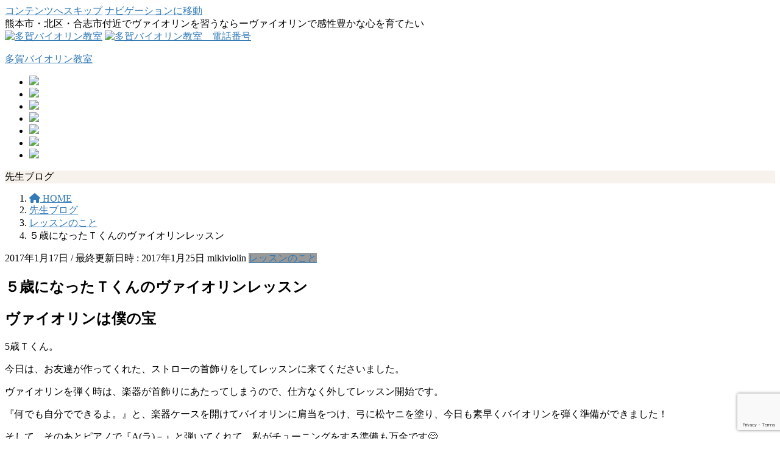

--- FILE ---
content_type: text/html; charset=UTF-8
request_url: https://mikiviolin.net/2017015382.html
body_size: 22612
content:
<!DOCTYPE html>
<html dir="ltr" lang="ja" prefix="og: https://ogp.me/ns#">
<head>
	
<meta charset="utf-8">
<meta http-equiv="X-UA-Compatible" content="IE=edge">
<meta name="viewport" content="width=device-width, initial-scale=1">
<!-- Google tag (gtag.js) --><script async src="https://www.googletagmanager.com/gtag/js?id=UA-59571718-1"></script><script>window.dataLayer=window.dataLayer||[];function gtag(){dataLayer.push(arguments);}gtag('js',new Date());gtag('config','UA-59571718-1');</script>
<title>５歳になったＴくんのヴァイオリンレッスン |</title>

		<!-- All in One SEO 4.9.1.1 - aioseo.com -->
	<meta name="description" content="ヴァイオリンは僕の宝 5歳Ｔくん。 今日は、お友達が作ってくれた、ストローの首飾りをしてレッスンに来てください"/>
	<meta name="robots" content="max-image-preview:large"/>
	<meta name="author" content="mikiviolin"/>
	<meta name="google-site-verification" content="IEefI3oUihs1ohKaCKGirC77MFyNdwKXOuWGAfsqv7c"/>
	<meta name="msvalidate.01" content="FB52EE7B952287634F737EA239561542"/>
	<meta name="keywords" content="ヴァイオリン,バイオリン,レッスン,合志市,生徒,練習"/>
	<link rel="canonical" href="https://mikiviolin.net/2017015382.html"/>
	<meta name="generator" content="All in One SEO (AIOSEO) 4.9.1.1"/>
		<meta property="og:locale" content="ja_JP"/>
		<meta property="og:site_name" content="多賀バイオリン教室 | 熊本市・北区・合志市付近でヴァイオリンを習うならーヴァイオリンで感性豊かな心を育てたい"/>
		<meta property="og:type" content="article"/>
		<meta property="og:title" content="５歳になったＴくんのヴァイオリンレッスン |"/>
		<meta property="og:description" content="ヴァイオリンは僕の宝 5歳Ｔくん。 今日は、お友達が作ってくれた、ストローの首飾りをしてレッスンに来てください"/>
		<meta property="og:url" content="https://mikiviolin.net/2017015382.html"/>
		<meta property="article:published_time" content="2017-01-17T04:25:35+00:00"/>
		<meta property="article:modified_time" content="2017-01-25T12:40:51+00:00"/>
		<meta name="twitter:card" content="summary"/>
		<meta name="twitter:title" content="５歳になったＴくんのヴァイオリンレッスン |"/>
		<meta name="twitter:description" content="ヴァイオリンは僕の宝 5歳Ｔくん。 今日は、お友達が作ってくれた、ストローの首飾りをしてレッスンに来てください"/>
		<script type="application/ld+json" class="aioseo-schema">
			{"@context":"https:\/\/schema.org","@graph":[{"@type":"Article","@id":"https:\/\/mikiviolin.net\/2017015382.html#article","name":"\uff15\u6b73\u306b\u306a\u3063\u305f\uff34\u304f\u3093\u306e\u30f4\u30a1\u30a4\u30aa\u30ea\u30f3\u30ec\u30c3\u30b9\u30f3 |","headline":"\uff15\u6b73\u306b\u306a\u3063\u305f\uff34\u304f\u3093\u306e\u30f4\u30a1\u30a4\u30aa\u30ea\u30f3\u30ec\u30c3\u30b9\u30f3","author":{"@id":"https:\/\/mikiviolin.net\/author\/piano2-mikiviolin#author"},"publisher":{"@id":"https:\/\/mikiviolin.net\/#organization"},"image":{"@type":"ImageObject","url":"https:\/\/mikiviolin.net\/wp-content\/uploads\/2017\/01\/img_2951.jpg","width":2797,"height":4032},"datePublished":"2017-01-17T13:25:35+09:00","dateModified":"2017-01-25T21:40:51+09:00","inLanguage":"ja","mainEntityOfPage":{"@id":"https:\/\/mikiviolin.net\/2017015382.html#webpage"},"isPartOf":{"@id":"https:\/\/mikiviolin.net\/2017015382.html#webpage"},"articleSection":"\u30ec\u30c3\u30b9\u30f3\u306e\u3053\u3068, \u30f4\u30a1\u30a4\u30aa\u30ea\u30f3, \u30d0\u30a4\u30aa\u30ea\u30f3, \u30ec\u30c3\u30b9\u30f3, \u5408\u5fd7\u5e02, \u751f\u5f92, \u7df4\u7fd2"},{"@type":"BreadcrumbList","@id":"https:\/\/mikiviolin.net\/2017015382.html#breadcrumblist","itemListElement":[{"@type":"ListItem","@id":"https:\/\/mikiviolin.net#listItem","position":1,"name":"\u30db\u30fc\u30e0","item":"https:\/\/mikiviolin.net","nextItem":{"@type":"ListItem","@id":"https:\/\/mikiviolin.net\/category\/%e3%83%ac%e3%83%83%e3%82%b9%e3%83%b3%e3%81%ae%e3%81%93%e3%81%a8#listItem","name":"\u30ec\u30c3\u30b9\u30f3\u306e\u3053\u3068"}},{"@type":"ListItem","@id":"https:\/\/mikiviolin.net\/category\/%e3%83%ac%e3%83%83%e3%82%b9%e3%83%b3%e3%81%ae%e3%81%93%e3%81%a8#listItem","position":2,"name":"\u30ec\u30c3\u30b9\u30f3\u306e\u3053\u3068","item":"https:\/\/mikiviolin.net\/category\/%e3%83%ac%e3%83%83%e3%82%b9%e3%83%b3%e3%81%ae%e3%81%93%e3%81%a8","nextItem":{"@type":"ListItem","@id":"https:\/\/mikiviolin.net\/2017015382.html#listItem","name":"\uff15\u6b73\u306b\u306a\u3063\u305f\uff34\u304f\u3093\u306e\u30f4\u30a1\u30a4\u30aa\u30ea\u30f3\u30ec\u30c3\u30b9\u30f3"},"previousItem":{"@type":"ListItem","@id":"https:\/\/mikiviolin.net#listItem","name":"\u30db\u30fc\u30e0"}},{"@type":"ListItem","@id":"https:\/\/mikiviolin.net\/2017015382.html#listItem","position":3,"name":"\uff15\u6b73\u306b\u306a\u3063\u305f\uff34\u304f\u3093\u306e\u30f4\u30a1\u30a4\u30aa\u30ea\u30f3\u30ec\u30c3\u30b9\u30f3","previousItem":{"@type":"ListItem","@id":"https:\/\/mikiviolin.net\/category\/%e3%83%ac%e3%83%83%e3%82%b9%e3%83%b3%e3%81%ae%e3%81%93%e3%81%a8#listItem","name":"\u30ec\u30c3\u30b9\u30f3\u306e\u3053\u3068"}}]},{"@type":"Organization","@id":"https:\/\/mikiviolin.net\/#organization","name":"\u591a\u8cc0\u30f4\u30a1\u30a4\u30aa\u30ea\u30f3\u6559\u5ba4","description":"\u718a\u672c\u5e02\u30fb\u5317\u533a\u30fb\u5408\u5fd7\u5e02\u4ed8\u8fd1\u3067\u30f4\u30a1\u30a4\u30aa\u30ea\u30f3\u3092\u7fd2\u3046\u306a\u3089\u30fc\u30f4\u30a1\u30a4\u30aa\u30ea\u30f3\u3067\u611f\u6027\u8c4a\u304b\u306a\u5fc3\u3092\u80b2\u3066\u305f\u3044","url":"https:\/\/mikiviolin.net\/","logo":{"@type":"ImageObject","url":"https:\/\/mikiviolin.net\/wp-content\/uploads\/2021\/01\/img_1298.jpg","@id":"https:\/\/mikiviolin.net\/2017015382.html\/#organizationLogo","width":640,"height":800},"image":{"@id":"https:\/\/mikiviolin.net\/2017015382.html\/#organizationLogo"}},{"@type":"Person","@id":"https:\/\/mikiviolin.net\/author\/piano2-mikiviolin#author","url":"https:\/\/mikiviolin.net\/author\/piano2-mikiviolin","name":"mikiviolin","image":{"@type":"ImageObject","@id":"https:\/\/mikiviolin.net\/2017015382.html#authorImage","url":"https:\/\/secure.gravatar.com\/avatar\/3b050499577083c1f3e5c5a7d232b7b23398cc4516aead000829e8fca0485ab6?s=96&d=mm&r=g","width":96,"height":96,"caption":"mikiviolin"}},{"@type":"WebPage","@id":"https:\/\/mikiviolin.net\/2017015382.html#webpage","url":"https:\/\/mikiviolin.net\/2017015382.html","name":"\uff15\u6b73\u306b\u306a\u3063\u305f\uff34\u304f\u3093\u306e\u30f4\u30a1\u30a4\u30aa\u30ea\u30f3\u30ec\u30c3\u30b9\u30f3 |","description":"\u30f4\u30a1\u30a4\u30aa\u30ea\u30f3\u306f\u50d5\u306e\u5b9d 5\u6b73\uff34\u304f\u3093\u3002 \u4eca\u65e5\u306f\u3001\u304a\u53cb\u9054\u304c\u4f5c\u3063\u3066\u304f\u308c\u305f\u3001\u30b9\u30c8\u30ed\u30fc\u306e\u9996\u98fe\u308a\u3092\u3057\u3066\u30ec\u30c3\u30b9\u30f3\u306b\u6765\u3066\u304f\u3060\u3055\u3044","inLanguage":"ja","isPartOf":{"@id":"https:\/\/mikiviolin.net\/#website"},"breadcrumb":{"@id":"https:\/\/mikiviolin.net\/2017015382.html#breadcrumblist"},"author":{"@id":"https:\/\/mikiviolin.net\/author\/piano2-mikiviolin#author"},"creator":{"@id":"https:\/\/mikiviolin.net\/author\/piano2-mikiviolin#author"},"image":{"@type":"ImageObject","url":"https:\/\/mikiviolin.net\/wp-content\/uploads\/2017\/01\/img_2951.jpg","@id":"https:\/\/mikiviolin.net\/2017015382.html\/#mainImage","width":2797,"height":4032},"primaryImageOfPage":{"@id":"https:\/\/mikiviolin.net\/2017015382.html#mainImage"},"datePublished":"2017-01-17T13:25:35+09:00","dateModified":"2017-01-25T21:40:51+09:00"},{"@type":"WebSite","@id":"https:\/\/mikiviolin.net\/#website","url":"https:\/\/mikiviolin.net\/","name":"\u591a\u8cc0\u30d0\u30a4\u30aa\u30ea\u30f3\u6559\u5ba4","description":"\u718a\u672c\u5e02\u30fb\u5317\u533a\u30fb\u5408\u5fd7\u5e02\u4ed8\u8fd1\u3067\u30f4\u30a1\u30a4\u30aa\u30ea\u30f3\u3092\u7fd2\u3046\u306a\u3089\u30fc\u30f4\u30a1\u30a4\u30aa\u30ea\u30f3\u3067\u611f\u6027\u8c4a\u304b\u306a\u5fc3\u3092\u80b2\u3066\u305f\u3044","inLanguage":"ja","publisher":{"@id":"https:\/\/mikiviolin.net\/#organization"}}]}
		</script>
		<!-- All in One SEO -->

<link rel='dns-prefetch' href='//use.fontawesome.com'/>
<link rel="alternate" type="application/rss+xml" title="多賀バイオリン教室 &raquo; フィード" href="https://mikiviolin.net/feed"/>
<link rel="alternate" type="application/rss+xml" title="多賀バイオリン教室 &raquo; コメントフィード" href="https://mikiviolin.net/comments/feed"/>
<link rel="alternate" type="application/rss+xml" title="多賀バイオリン教室 &raquo; ５歳になったＴくんのヴァイオリンレッスン のコメントのフィード" href="https://mikiviolin.net/2017015382.html/feed"/>
<link rel="alternate" title="oEmbed (JSON)" type="application/json+oembed" href="https://mikiviolin.net/wp-json/oembed/1.0/embed?url=https%3A%2F%2Fmikiviolin.net%2F2017015382.html"/>
<link rel="alternate" title="oEmbed (XML)" type="text/xml+oembed" href="https://mikiviolin.net/wp-json/oembed/1.0/embed?url=https%3A%2F%2Fmikiviolin.net%2F2017015382.html&#038;format=xml"/>
<meta name="description" content="ヴァイオリンは僕の宝5歳Ｔくん。今日は、お友達が作ってくれた、ストローの首飾りをしてレッスンに来てくださいました。ヴァイオリンを弾く時は、楽器が首飾りにあたってしまうので、仕方なく外してレッスン開始です。『何でも自分でできるよ。』と、楽器ケースを開けてバイオリンに肩当をつけ、弓に松ヤニを塗り、今日も素早くバイオリンを弾く準備ができました！そして、そのあとピアノで『A(ラ)－』と弾いてくれて、私がチューニングをする準備も万全です😊『今日は、はじめから◯番ま"/><style id='wp-img-auto-sizes-contain-inline-css' type='text/css'>
img:is([sizes=auto i],[sizes^="auto," i]){contain-intrinsic-size:3000px 1500px}
/*# sourceURL=wp-img-auto-sizes-contain-inline-css */
</style>
<link rel='stylesheet' id='vkExUnit_common_style-css' href='https://mikiviolin.net/wp-content/plugins/vk-all-in-one-expansion-unit/assets/css/vkExUnit_style.css?ver=9.112.4.0' type='text/css' media='all'/>
<style id='vkExUnit_common_style-inline-css' type='text/css'>
:root {--ver_page_top_button_url:url(https://mikiviolin.net/wp-content/plugins/vk-all-in-one-expansion-unit/assets/images/to-top-btn-icon.svg);}@font-face {font-weight: normal;font-style: normal;font-family: "vk_sns";src: url("https://mikiviolin.net/wp-content/plugins/vk-all-in-one-expansion-unit/inc/sns/icons/fonts/vk_sns.eot?-bq20cj");src: url("https://mikiviolin.net/wp-content/plugins/vk-all-in-one-expansion-unit/inc/sns/icons/fonts/vk_sns.eot?#iefix-bq20cj") format("embedded-opentype"),url("https://mikiviolin.net/wp-content/plugins/vk-all-in-one-expansion-unit/inc/sns/icons/fonts/vk_sns.woff?-bq20cj") format("woff"),url("https://mikiviolin.net/wp-content/plugins/vk-all-in-one-expansion-unit/inc/sns/icons/fonts/vk_sns.ttf?-bq20cj") format("truetype"),url("https://mikiviolin.net/wp-content/plugins/vk-all-in-one-expansion-unit/inc/sns/icons/fonts/vk_sns.svg?-bq20cj#vk_sns") format("svg");}
.veu_promotion-alert__content--text {border: 1px solid rgba(0,0,0,0.125);padding: 0.5em 1em;border-radius: var(--vk-size-radius);margin-bottom: var(--vk-margin-block-bottom);font-size: 0.875rem;}/* Alert Content部分に段落タグを入れた場合に最後の段落の余白を0にする */.veu_promotion-alert__content--text p:last-of-type{margin-bottom:0;margin-top: 0;}
/*# sourceURL=vkExUnit_common_style-inline-css */
</style>
<style id='wp-emoji-styles-inline-css' type='text/css'>

	img.wp-smiley, img.emoji {
		display: inline !important;
		border: none !important;
		box-shadow: none !important;
		height: 1em !important;
		width: 1em !important;
		margin: 0 0.07em !important;
		vertical-align: -0.1em !important;
		background: none !important;
		padding: 0 !important;
	}
/*# sourceURL=wp-emoji-styles-inline-css */
</style>
<link rel='stylesheet' id='wp-block-library-css' href='https://mikiviolin.net/wp-includes/css/dist/block-library/style.min.css?ver=6.9' type='text/css' media='all'/>
<style id='global-styles-inline-css' type='text/css'>
:root{--wp--preset--aspect-ratio--square: 1;--wp--preset--aspect-ratio--4-3: 4/3;--wp--preset--aspect-ratio--3-4: 3/4;--wp--preset--aspect-ratio--3-2: 3/2;--wp--preset--aspect-ratio--2-3: 2/3;--wp--preset--aspect-ratio--16-9: 16/9;--wp--preset--aspect-ratio--9-16: 9/16;--wp--preset--color--black: #000000;--wp--preset--color--cyan-bluish-gray: #abb8c3;--wp--preset--color--white: #ffffff;--wp--preset--color--pale-pink: #f78da7;--wp--preset--color--vivid-red: #cf2e2e;--wp--preset--color--luminous-vivid-orange: #ff6900;--wp--preset--color--luminous-vivid-amber: #fcb900;--wp--preset--color--light-green-cyan: #7bdcb5;--wp--preset--color--vivid-green-cyan: #00d084;--wp--preset--color--pale-cyan-blue: #8ed1fc;--wp--preset--color--vivid-cyan-blue: #0693e3;--wp--preset--color--vivid-purple: #9b51e0;--wp--preset--gradient--vivid-cyan-blue-to-vivid-purple: linear-gradient(135deg,rgb(6,147,227) 0%,rgb(155,81,224) 100%);--wp--preset--gradient--light-green-cyan-to-vivid-green-cyan: linear-gradient(135deg,rgb(122,220,180) 0%,rgb(0,208,130) 100%);--wp--preset--gradient--luminous-vivid-amber-to-luminous-vivid-orange: linear-gradient(135deg,rgb(252,185,0) 0%,rgb(255,105,0) 100%);--wp--preset--gradient--luminous-vivid-orange-to-vivid-red: linear-gradient(135deg,rgb(255,105,0) 0%,rgb(207,46,46) 100%);--wp--preset--gradient--very-light-gray-to-cyan-bluish-gray: linear-gradient(135deg,rgb(238,238,238) 0%,rgb(169,184,195) 100%);--wp--preset--gradient--cool-to-warm-spectrum: linear-gradient(135deg,rgb(74,234,220) 0%,rgb(151,120,209) 20%,rgb(207,42,186) 40%,rgb(238,44,130) 60%,rgb(251,105,98) 80%,rgb(254,248,76) 100%);--wp--preset--gradient--blush-light-purple: linear-gradient(135deg,rgb(255,206,236) 0%,rgb(152,150,240) 100%);--wp--preset--gradient--blush-bordeaux: linear-gradient(135deg,rgb(254,205,165) 0%,rgb(254,45,45) 50%,rgb(107,0,62) 100%);--wp--preset--gradient--luminous-dusk: linear-gradient(135deg,rgb(255,203,112) 0%,rgb(199,81,192) 50%,rgb(65,88,208) 100%);--wp--preset--gradient--pale-ocean: linear-gradient(135deg,rgb(255,245,203) 0%,rgb(182,227,212) 50%,rgb(51,167,181) 100%);--wp--preset--gradient--electric-grass: linear-gradient(135deg,rgb(202,248,128) 0%,rgb(113,206,126) 100%);--wp--preset--gradient--midnight: linear-gradient(135deg,rgb(2,3,129) 0%,rgb(40,116,252) 100%);--wp--preset--font-size--small: 13px;--wp--preset--font-size--medium: 20px;--wp--preset--font-size--large: 36px;--wp--preset--font-size--x-large: 42px;--wp--preset--spacing--20: 0.44rem;--wp--preset--spacing--30: 0.67rem;--wp--preset--spacing--40: 1rem;--wp--preset--spacing--50: 1.5rem;--wp--preset--spacing--60: 2.25rem;--wp--preset--spacing--70: 3.38rem;--wp--preset--spacing--80: 5.06rem;--wp--preset--shadow--natural: 6px 6px 9px rgba(0, 0, 0, 0.2);--wp--preset--shadow--deep: 12px 12px 50px rgba(0, 0, 0, 0.4);--wp--preset--shadow--sharp: 6px 6px 0px rgba(0, 0, 0, 0.2);--wp--preset--shadow--outlined: 6px 6px 0px -3px rgb(255, 255, 255), 6px 6px rgb(0, 0, 0);--wp--preset--shadow--crisp: 6px 6px 0px rgb(0, 0, 0);}:where(.is-layout-flex){gap: 0.5em;}:where(.is-layout-grid){gap: 0.5em;}body .is-layout-flex{display: flex;}.is-layout-flex{flex-wrap: wrap;align-items: center;}.is-layout-flex > :is(*, div){margin: 0;}body .is-layout-grid{display: grid;}.is-layout-grid > :is(*, div){margin: 0;}:where(.wp-block-columns.is-layout-flex){gap: 2em;}:where(.wp-block-columns.is-layout-grid){gap: 2em;}:where(.wp-block-post-template.is-layout-flex){gap: 1.25em;}:where(.wp-block-post-template.is-layout-grid){gap: 1.25em;}.has-black-color{color: var(--wp--preset--color--black) !important;}.has-cyan-bluish-gray-color{color: var(--wp--preset--color--cyan-bluish-gray) !important;}.has-white-color{color: var(--wp--preset--color--white) !important;}.has-pale-pink-color{color: var(--wp--preset--color--pale-pink) !important;}.has-vivid-red-color{color: var(--wp--preset--color--vivid-red) !important;}.has-luminous-vivid-orange-color{color: var(--wp--preset--color--luminous-vivid-orange) !important;}.has-luminous-vivid-amber-color{color: var(--wp--preset--color--luminous-vivid-amber) !important;}.has-light-green-cyan-color{color: var(--wp--preset--color--light-green-cyan) !important;}.has-vivid-green-cyan-color{color: var(--wp--preset--color--vivid-green-cyan) !important;}.has-pale-cyan-blue-color{color: var(--wp--preset--color--pale-cyan-blue) !important;}.has-vivid-cyan-blue-color{color: var(--wp--preset--color--vivid-cyan-blue) !important;}.has-vivid-purple-color{color: var(--wp--preset--color--vivid-purple) !important;}.has-black-background-color{background-color: var(--wp--preset--color--black) !important;}.has-cyan-bluish-gray-background-color{background-color: var(--wp--preset--color--cyan-bluish-gray) !important;}.has-white-background-color{background-color: var(--wp--preset--color--white) !important;}.has-pale-pink-background-color{background-color: var(--wp--preset--color--pale-pink) !important;}.has-vivid-red-background-color{background-color: var(--wp--preset--color--vivid-red) !important;}.has-luminous-vivid-orange-background-color{background-color: var(--wp--preset--color--luminous-vivid-orange) !important;}.has-luminous-vivid-amber-background-color{background-color: var(--wp--preset--color--luminous-vivid-amber) !important;}.has-light-green-cyan-background-color{background-color: var(--wp--preset--color--light-green-cyan) !important;}.has-vivid-green-cyan-background-color{background-color: var(--wp--preset--color--vivid-green-cyan) !important;}.has-pale-cyan-blue-background-color{background-color: var(--wp--preset--color--pale-cyan-blue) !important;}.has-vivid-cyan-blue-background-color{background-color: var(--wp--preset--color--vivid-cyan-blue) !important;}.has-vivid-purple-background-color{background-color: var(--wp--preset--color--vivid-purple) !important;}.has-black-border-color{border-color: var(--wp--preset--color--black) !important;}.has-cyan-bluish-gray-border-color{border-color: var(--wp--preset--color--cyan-bluish-gray) !important;}.has-white-border-color{border-color: var(--wp--preset--color--white) !important;}.has-pale-pink-border-color{border-color: var(--wp--preset--color--pale-pink) !important;}.has-vivid-red-border-color{border-color: var(--wp--preset--color--vivid-red) !important;}.has-luminous-vivid-orange-border-color{border-color: var(--wp--preset--color--luminous-vivid-orange) !important;}.has-luminous-vivid-amber-border-color{border-color: var(--wp--preset--color--luminous-vivid-amber) !important;}.has-light-green-cyan-border-color{border-color: var(--wp--preset--color--light-green-cyan) !important;}.has-vivid-green-cyan-border-color{border-color: var(--wp--preset--color--vivid-green-cyan) !important;}.has-pale-cyan-blue-border-color{border-color: var(--wp--preset--color--pale-cyan-blue) !important;}.has-vivid-cyan-blue-border-color{border-color: var(--wp--preset--color--vivid-cyan-blue) !important;}.has-vivid-purple-border-color{border-color: var(--wp--preset--color--vivid-purple) !important;}.has-vivid-cyan-blue-to-vivid-purple-gradient-background{background: var(--wp--preset--gradient--vivid-cyan-blue-to-vivid-purple) !important;}.has-light-green-cyan-to-vivid-green-cyan-gradient-background{background: var(--wp--preset--gradient--light-green-cyan-to-vivid-green-cyan) !important;}.has-luminous-vivid-amber-to-luminous-vivid-orange-gradient-background{background: var(--wp--preset--gradient--luminous-vivid-amber-to-luminous-vivid-orange) !important;}.has-luminous-vivid-orange-to-vivid-red-gradient-background{background: var(--wp--preset--gradient--luminous-vivid-orange-to-vivid-red) !important;}.has-very-light-gray-to-cyan-bluish-gray-gradient-background{background: var(--wp--preset--gradient--very-light-gray-to-cyan-bluish-gray) !important;}.has-cool-to-warm-spectrum-gradient-background{background: var(--wp--preset--gradient--cool-to-warm-spectrum) !important;}.has-blush-light-purple-gradient-background{background: var(--wp--preset--gradient--blush-light-purple) !important;}.has-blush-bordeaux-gradient-background{background: var(--wp--preset--gradient--blush-bordeaux) !important;}.has-luminous-dusk-gradient-background{background: var(--wp--preset--gradient--luminous-dusk) !important;}.has-pale-ocean-gradient-background{background: var(--wp--preset--gradient--pale-ocean) !important;}.has-electric-grass-gradient-background{background: var(--wp--preset--gradient--electric-grass) !important;}.has-midnight-gradient-background{background: var(--wp--preset--gradient--midnight) !important;}.has-small-font-size{font-size: var(--wp--preset--font-size--small) !important;}.has-medium-font-size{font-size: var(--wp--preset--font-size--medium) !important;}.has-large-font-size{font-size: var(--wp--preset--font-size--large) !important;}.has-x-large-font-size{font-size: var(--wp--preset--font-size--x-large) !important;}
/*# sourceURL=global-styles-inline-css */
</style>

<style id='classic-theme-styles-inline-css' type='text/css'>
/*! This file is auto-generated */
.wp-block-button__link{color:#fff;background-color:#32373c;border-radius:9999px;box-shadow:none;text-decoration:none;padding:calc(.667em + 2px) calc(1.333em + 2px);font-size:1.125em}.wp-block-file__button{background:#32373c;color:#fff;text-decoration:none}
/*# sourceURL=/wp-includes/css/classic-themes.min.css */
</style>
<style id='font-awesome-svg-styles-default-inline-css' type='text/css'>
.svg-inline--fa {
  display: inline-block;
  height: 1em;
  overflow: visible;
  vertical-align: -.125em;
}
/*# sourceURL=font-awesome-svg-styles-default-inline-css */
</style>
<link rel='stylesheet' id='font-awesome-svg-styles-css' href='https://mikiviolin.net/wp-content/uploads/font-awesome/v6.6.0/css/svg-with-js.css' type='text/css' media='all'/>
<style id='font-awesome-svg-styles-inline-css' type='text/css'>
   .wp-block-font-awesome-icon svg::before,
   .wp-rich-text-font-awesome-icon svg::before {content: unset;}
/*# sourceURL=font-awesome-svg-styles-inline-css */
</style>
<link rel='stylesheet' id='contact-form-7-css' href='https://mikiviolin.net/wp-content/plugins/contact-form-7/includes/css/styles.css?ver=6.1.4' type='text/css' media='all'/>
<link rel='stylesheet' id='bootstrap-4-style-css' href='https://mikiviolin.net/wp-content/themes/lightning/_g2/library/bootstrap-4/css/bootstrap.min.css?ver=4.5.0' type='text/css' media='all'/>
<link rel='stylesheet' id='lightning-common-style-css' href='https://mikiviolin.net/wp-content/themes/lightning/_g2/assets/css/common.css?ver=15.32.4' type='text/css' media='all'/>
<style id='lightning-common-style-inline-css' type='text/css'>
/* vk-mobile-nav */:root {--vk-mobile-nav-menu-btn-bg-src: url("https://mikiviolin.net/wp-content/themes/lightning/_g2/inc/vk-mobile-nav/package/images/vk-menu-btn-black.svg");--vk-mobile-nav-menu-btn-close-bg-src: url("https://mikiviolin.net/wp-content/themes/lightning/_g2/inc/vk-mobile-nav/package/images/vk-menu-close-black.svg");--vk-menu-acc-icon-open-black-bg-src: url("https://mikiviolin.net/wp-content/themes/lightning/_g2/inc/vk-mobile-nav/package/images/vk-menu-acc-icon-open-black.svg");--vk-menu-acc-icon-open-white-bg-src: url("https://mikiviolin.net/wp-content/themes/lightning/_g2/inc/vk-mobile-nav/package/images/vk-menu-acc-icon-open-white.svg");--vk-menu-acc-icon-close-black-bg-src: url("https://mikiviolin.net/wp-content/themes/lightning/_g2/inc/vk-mobile-nav/package/images/vk-menu-close-black.svg");--vk-menu-acc-icon-close-white-bg-src: url("https://mikiviolin.net/wp-content/themes/lightning/_g2/inc/vk-mobile-nav/package/images/vk-menu-close-white.svg");}
/*# sourceURL=lightning-common-style-inline-css */
</style>
<link rel='stylesheet' id='lightning-design-style-css' href='https://mikiviolin.net/wp-content/themes/lightning/_g2/design-skin/origin2/css/style.css?ver=15.32.4' type='text/css' media='all'/>
<style id='lightning-design-style-inline-css' type='text/css'>
:root {--color-key:#337ab7;--wp--preset--color--vk-color-primary:#337ab7;--color-key-dark:#2e6da4;}
a { color:#337ab7; }
.tagcloud a:before { font-family: "Font Awesome 5 Free";content: "\f02b";font-weight: bold; }
.media .media-body .media-heading a:hover { color:; }@media (min-width: 768px){.gMenu > li:before,.gMenu > li.menu-item-has-children::after { border-bottom-color: }.gMenu li li { background-color: }.gMenu li li a:hover { background-color:; }} /* @media (min-width: 768px) */.page-header { background-color:; }h2,.mainSection-title { border-top-color:; }h3:after,.subSection-title:after { border-bottom-color:; }ul.page-numbers li span.page-numbers.current,.page-link dl .post-page-numbers.current { background-color:; }.pager li > a { border-color:;color:;}.pager li > a:hover { background-color:;color:#fff;}.siteFooter { border-top-color:; }dt { border-left-color:; }:root {--g_nav_main_acc_icon_open_url:url(https://mikiviolin.net/wp-content/themes/lightning/_g2/inc/vk-mobile-nav/package/images/vk-menu-acc-icon-open-black.svg);--g_nav_main_acc_icon_close_url: url(https://mikiviolin.net/wp-content/themes/lightning/_g2/inc/vk-mobile-nav/package/images/vk-menu-close-black.svg);--g_nav_sub_acc_icon_open_url: url(https://mikiviolin.net/wp-content/themes/lightning/_g2/inc/vk-mobile-nav/package/images/vk-menu-acc-icon-open-white.svg);--g_nav_sub_acc_icon_close_url: url(https://mikiviolin.net/wp-content/themes/lightning/_g2/inc/vk-mobile-nav/package/images/vk-menu-close-white.svg);}
/*# sourceURL=lightning-design-style-inline-css */
</style>
<link rel='stylesheet' id='veu-cta-css' href='https://mikiviolin.net/wp-content/plugins/vk-all-in-one-expansion-unit/inc/call-to-action/package/assets/css/style.css?ver=9.112.4.0' type='text/css' media='all'/>
<link rel='stylesheet' id='lightning-theme-style-css' href='https://mikiviolin.net/wp-content/themes/lightning_child/style.css?ver=15.32.4' type='text/css' media='all'/>
<link rel='stylesheet' id='vk-font-awesome-css' href='https://mikiviolin.net/wp-content/themes/lightning/vendor/vektor-inc/font-awesome-versions/src/versions/6/css/all.min.css?ver=6.6.0' type='text/css' media='all'/>
<link rel='stylesheet' id='font-awesome-official-css' href='https://use.fontawesome.com/releases/v6.6.0/css/all.css' type='text/css' media='all' integrity="sha384-h/hnnw1Bi4nbpD6kE7nYfCXzovi622sY5WBxww8ARKwpdLj5kUWjRuyiXaD1U2JT" crossorigin="anonymous"/>
<link rel='stylesheet' id='taxopress-frontend-css-css' href='https://mikiviolin.net/wp-content/plugins/simple-tags/assets/frontend/css/frontend.css?ver=3.42.0' type='text/css' media='all'/>
<link rel='stylesheet' id='font-awesome-official-v4shim-css' href='https://use.fontawesome.com/releases/v6.6.0/css/v4-shims.css' type='text/css' media='all' integrity="sha384-Heamg4F/EELwbmnBJapxaWTkcdX/DCrJpYgSshI5BkI7xghn3RvDcpG+1xUJt/7K" crossorigin="anonymous"/>
<script type="text/javascript" src="https://mikiviolin.net/wp-includes/js/jquery/jquery.min.js?ver=3.7.1" id="jquery-core-js"></script>
<script type="text/javascript" src="https://mikiviolin.net/wp-includes/js/jquery/jquery-migrate.min.js?ver=3.4.1" id="jquery-migrate-js"></script>
<script type="text/javascript" src="https://mikiviolin.net/wp-content/plugins/simple-tags/assets/frontend/js/frontend.js?ver=3.42.0" id="taxopress-frontend-js-js"></script>
<link rel="https://api.w.org/" href="https://mikiviolin.net/wp-json/"/><link rel="alternate" title="JSON" type="application/json" href="https://mikiviolin.net/wp-json/wp/v2/posts/5382"/><link rel="EditURI" type="application/rsd+xml" title="RSD" href="https://mikiviolin.net/xmlrpc.php?rsd"/>
<meta name="generator" content="WordPress 6.9"/>
<link rel='shortlink' href='https://mikiviolin.net/?p=5382'/>
<style id="lightning-color-custom-for-plugins" type="text/css">/* ltg theme common */.color_key_bg,.color_key_bg_hover:hover{background-color: #337ab7;}.color_key_txt,.color_key_txt_hover:hover{color: #337ab7;}.color_key_border,.color_key_border_hover:hover{border-color: #337ab7;}.color_key_dark_bg,.color_key_dark_bg_hover:hover{background-color: #2e6da4;}.color_key_dark_txt,.color_key_dark_txt_hover:hover{color: #2e6da4;}.color_key_dark_border,.color_key_dark_border_hover:hover{border-color: #2e6da4;}</style><style type="text/css">a.st_tag, a.internal_tag, .st_tag, .internal_tag { text-decoration: underline !important; }</style>
<!-- BEGIN: WP Social Bookmarking Light HEAD --><script>(function(d,s,id){var js,fjs=d.getElementsByTagName(s)[0];if(d.getElementById(id))return;js=d.createElement(s);js.id=id;js.src="//connect.facebook.net/ja_JP/sdk.js#xfbml=1&version=v2.7";fjs.parentNode.insertBefore(js,fjs);}(document,'script','facebook-jssdk'));</script>
<style type="text/css">.wp_social_bookmarking_light{
    border: 0 !important;
    padding: 10px 0 20px 0 !important;
    margin: 0 !important;
}
.wp_social_bookmarking_light div{
    float: left !important;
    border: 0 !important;
    padding: 0 !important;
    margin: 0 5px 0px 0 !important;
    min-height: 30px !important;
    line-height: 18px !important;
    text-indent: 0 !important;
}
.wp_social_bookmarking_light img{
    border: 0 !important;
    padding: 0;
    margin: 0;
    vertical-align: top !important;
}
.wp_social_bookmarking_light_clear{
    clear: both !important;
}
#fb-root{
    display: none;
}
.wsbl_twitter{
    width: 100px;
}
.wsbl_facebook_like iframe{
    max-width: none !important;
}
.wsbl_pinterest a{
    border: 0px !important;
}
</style>
<!-- END: WP Social Bookmarking Light HEAD -->
<!-- [ VK All in One Expansion Unit OGP ] -->
<meta property="og:site_name" content="多賀バイオリン教室"/>
<meta property="og:url" content="https://mikiviolin.net/2017015382.html"/>
<meta property="og:title" content="５歳になったＴくんのヴァイオリンレッスン | 多賀バイオリン教室"/>
<meta property="og:description" content="ヴァイオリンは僕の宝5歳Ｔくん。今日は、お友達が作ってくれた、ストローの首飾りをしてレッスンに来てくださいました。ヴァイオリンを弾く時は、楽器が首飾りにあたってしまうので、仕方なく外してレッスン開始です。『何でも自分でできるよ。』と、楽器ケースを開けてバイオリンに肩当をつけ、弓に松ヤニを塗り、今日も素早くバイオリンを弾く準備ができました！そして、そのあとピアノで『A(ラ)－』と弾いてくれて、私がチューニングをする準備も万全です😊『今日は、はじめから◯番ま"/>
<meta property="og:type" content="article"/>
<meta property="og:image" content="https://mikiviolin.net/wp-content/uploads/2017/01/img_2951-416x600.jpg"/>
<meta property="og:image:width" content="416"/>
<meta property="og:image:height" content="600"/>
<!-- [ / VK All in One Expansion Unit OGP ] -->
<!-- [ VK All in One Expansion Unit twitter card ] -->
<meta name="twitter:card" content="summary_large_image">
<meta name="twitter:description" content="ヴァイオリンは僕の宝5歳Ｔくん。今日は、お友達が作ってくれた、ストローの首飾りをしてレッスンに来てくださいました。ヴァイオリンを弾く時は、楽器が首飾りにあたってしまうので、仕方なく外してレッスン開始です。『何でも自分でできるよ。』と、楽器ケースを開けてバイオリンに肩当をつけ、弓に松ヤニを塗り、今日も素早くバイオリンを弾く準備ができました！そして、そのあとピアノで『A(ラ)－』と弾いてくれて、私がチューニングをする準備も万全です😊『今日は、はじめから◯番ま">
<meta name="twitter:title" content="５歳になったＴくんのヴァイオリンレッスン | 多賀バイオリン教室">
<meta name="twitter:url" content="https://mikiviolin.net/2017015382.html">
	<meta name="twitter:image" content="https://mikiviolin.net/wp-content/uploads/2017/01/img_2951-416x600.jpg">
	<meta name="twitter:domain" content="mikiviolin.net">
	<!-- [ / VK All in One Expansion Unit twitter card ] -->
			<style type="text/css" id="wp-custom-css">
			.page-header {
    background: none;
}

.page-header {
    background-color: #f7f2eb!important;
}		</style>
		<!-- [ VK All in One Expansion Unit Article Structure Data ] --><script type="application/ld+json">{"@context":"https://schema.org/","@type":"Article","headline":"５歳になったＴくんのヴァイオリンレッスン","image":"https://mikiviolin.net/wp-content/uploads/2017/01/img_2951.jpg","datePublished":"2017-01-17T13:25:35+09:00","dateModified":"2017-01-25T21:40:51+09:00","author":{"@type":"","name":"mikiviolin","url":"https://mikiviolin.net/","sameAs":""}}</script><!-- [ / VK All in One Expansion Unit Article Structure Data ] -->
</head>
	<meta name="google-site-verification" content="Sap1HDVBclowumSTv7_nORobE4vBszyyNmFjYA6O-Oc"/>
<body class="wp-singular post-template-default single single-post postid-5382 single-format-standard wp-theme-lightning wp-child-theme-lightning_child fa_v6_css post-name-post-5382 category-%e3%83%ac%e3%83%83%e3%82%b9%e3%83%b3%e3%81%ae%e3%81%93%e3%81%a8 tag-%e3%83%b4%e3%82%a1%e3%82%a4%e3%82%aa%e3%83%aa%e3%83%b3 tag-%e3%83%90%e3%82%a4%e3%82%aa%e3%83%aa%e3%83%b3 tag-%e3%83%ac%e3%83%83%e3%82%b9%e3%83%b3 tag-%e5%90%88%e5%bf%97%e5%b8%82 tag-%e7%94%9f%e5%be%92 tag-%e7%b7%b4%e7%bf%92 post-type-post bootstrap4 device-pc">
<a class="skip-link screen-reader-text" href="#main">コンテンツへスキップ</a>
<a class="skip-link screen-reader-text" href="#vk-mobile-nav">ナビゲーションに移動</a>
<header class="siteHeader">
	

	
	
	
		

	<div class="container siteHeadContainer">
			<div class="description">
		熊本市・北区・合志市付近でヴァイオリンを習うならーヴァイオリンで感性豊かな心を育てたい	</div>
		<a href="https://mikiviolin.net/" class="floatleft"><img src="https://mikiviolin.net/wp-content/themes/lightning_child/img/logo.png" alt="多賀バイオリン教室" class="header_logo"/></a>
		
				<a href="tel:09097905180" class="floatright headertel"><img src="https://mikiviolin.net/wp-content/themes/lightning_child/img/header.png" alt="多賀バイオリン教室　電話番号"/></a>
		
		
		
		<div class="navbar-header">
						<p class="navbar-brand siteHeader_logo">
				
			<a href="https://mikiviolin.net/">
				<span>多賀バイオリン教室</span>
			</a>
			</p>
								</div>

		<div id="gMenu_outer" class="gMenu_outer"><nav class="menu-pc%e3%83%98%e3%83%83%e3%83%89%e3%83%a1%e3%83%8b%e3%83%a5%e3%83%bc-container"><ul id="menu-pc%e3%83%98%e3%83%83%e3%83%89%e3%83%a1%e3%83%8b%e3%83%a5%e3%83%bc" class="menu gMenu vk-menu-acc"><li id="menu-item-11463" class="menu-item menu-item-type-post_type menu-item-object-page menu-item-home"><a href="https://mikiviolin.net/"><strong class="gMenu_name"><img src="https://mikiviolin.net/wp-content/themes/lightning_child/img/topnav_01.png"></strong></a></li>
<li id="menu-item-10957" class="menu-item menu-item-type-post_type menu-item-object-page"><a href="https://mikiviolin.net/message"><strong class="gMenu_name"><img src="https://mikiviolin.net/wp-content/themes/lightning_child/img/topnav_02.png"></strong></a></li>
<li id="menu-item-10958" class="menu-item menu-item-type-post_type menu-item-object-page"><a href="https://mikiviolin.net/lesson"><strong class="gMenu_name"><img src="https://mikiviolin.net/wp-content/themes/lightning_child/img/topnav_03.png"></strong></a></li>
<li id="menu-item-10959" class="menu-item menu-item-type-post_type menu-item-object-page"><a href="https://mikiviolin.net/teacher"><strong class="gMenu_name"><img src="https://mikiviolin.net/wp-content/themes/lightning_child/img/topnav_04.png"></strong></a></li>
<li id="menu-item-10960" class="menu-item menu-item-type-post_type menu-item-object-page"><a href="https://mikiviolin.net/voice"><strong class="gMenu_name"><img src="https://mikiviolin.net/wp-content/themes/lightning_child/img/topnav_05.png"></strong></a></li>
<li id="menu-item-10961" class="menu-item menu-item-type-post_type menu-item-object-page"><a href="https://mikiviolin.net/map"><strong class="gMenu_name"><img src="https://mikiviolin.net/wp-content/themes/lightning_child/img/topnav_06.png"></strong></a></li>
<li id="menu-item-10962" class="menu-item menu-item-type-post_type menu-item-object-page"><a href="https://mikiviolin.net/form"><strong class="gMenu_name"><img src="https://mikiviolin.net/wp-content/themes/lightning_child/img/topnav_07.png"></strong></a></li>
</ul></nav></div>	</div>
	</header>

<div class="section page-header"><div class="container"><div class="row"><div class="col-md-12">
<div class="page-header_pageTitle">
先生ブログ</div>
</div></div></div></div><!-- [ /.page-header ] -->


<!-- [ .breadSection ] --><div class="section breadSection"><div class="container"><div class="row"><ol class="breadcrumb" itemscope itemtype="https://schema.org/BreadcrumbList"><li id="panHome" itemprop="itemListElement" itemscope itemtype="http://schema.org/ListItem"><a itemprop="item" href="https://mikiviolin.net/"><span itemprop="name"><i class="fa fa-home"></i> HOME</span></a><meta itemprop="position" content="1"/></li><li itemprop="itemListElement" itemscope itemtype="http://schema.org/ListItem"><a itemprop="item" href="https://mikiviolin.net/blog"><span itemprop="name">先生ブログ</span></a><meta itemprop="position" content="2"/></li><li itemprop="itemListElement" itemscope itemtype="http://schema.org/ListItem"><a itemprop="item" href="https://mikiviolin.net/category/%e3%83%ac%e3%83%83%e3%82%b9%e3%83%b3%e3%81%ae%e3%81%93%e3%81%a8"><span itemprop="name">レッスンのこと</span></a><meta itemprop="position" content="3"/></li><li><span>５歳になったＴくんのヴァイオリンレッスン</span><meta itemprop="position" content="4"/></li></ol></div></div></div><!-- [ /.breadSection ] -->

<div class="section siteContent">
<div class="container">
<div class="row">

	<div class="col mainSection mainSection-col-two baseSection vk_posts-mainSection" id="main" role="main">
				<article id="post-5382" class="entry entry-full post-5382 post type-post status-publish format-standard has-post-thumbnail hentry category-6 tag-11 tag-10 tag-13 tag-12 tag-16 tag-15">

	
	
		<header class="entry-header">
			<div class="entry-meta">


<span class="published entry-meta_items">2017年1月17日</span>

<span class="entry-meta_items entry-meta_updated">/ 最終更新日時 : <span class="updated">2017年1月25日</span></span>


	
	<span class="vcard author entry-meta_items entry-meta_items_author"><span class="fn">mikiviolin</span></span>



<span class="entry-meta_items entry-meta_items_term"><a href="https://mikiviolin.net/category/%e3%83%ac%e3%83%83%e3%82%b9%e3%83%b3%e3%81%ae%e3%81%93%e3%81%a8" class="btn btn-xs btn-primary entry-meta_items_term_button" style="background-color:#999999;border:none;">レッスンのこと</a></span>
</div>
				<h1 class="entry-title">
											５歳になったＴくんのヴァイオリンレッスン									</h1>
		</header>

	
	
	<div class="entry-body">
				<h2>ヴァイオリンは僕の宝</h2>
<p>5歳Ｔくん。</p>
<p>今日は、お友達が作ってくれた、ストローの首飾りをしてレッスンに来てくださいました。</p>
<p>ヴァイオリンを弾く時は、楽器が首飾りにあたってしまうので、仕方なく外してレッスン開始です。</p>
<p>『何でも自分でできるよ。』と、楽器ケースを開けてバイオリンに肩当をつけ、弓に松ヤニを塗り、今日も素早くバイオリンを弾く準備ができました！</p>
<p>そして、そのあとピアノで『A(ラ)－』と弾いてくれて、私がチューニングをする準備も万全です😊</p>
<p>『今日は、はじめから◯番までひくよ！』と、習ったところを全部弾きました👌</p>
<p>習った曲を何度も弾くと、しっかり弾けるようになり、だんだん音が良くなってきているのがわかります。</p>
<p>Ｔくんは、わんぱくでよく動く男の子。</p>
<p>はじめの頃は、ヴァイオリンを構えて弾く時間は僅かなものでした。３ヶ月経って、随分集中して弾く事ができるようになってきました💮</p>
<p>Tくんは、レッスンが終わったあと、とても丁寧にお片付けをします。『僕の宝なんだ！』と言いながら、弓やヴァイオリンについた松ヤニを綺麗にお掃除して、ピカピカです✨</p>
<p>自分のヴァイオリン、本当に大切なんですね～♡</p>
<p>&nbsp;</p>
<p><span style="font-size: 8pt; color: #0000ff;">熊本県合志市｢多賀みきヴァイオリン教室♪｣ 美鈴幼稚園徒歩５分・合志音楽保育園徒歩1分･ JR光の森駅/武蔵塚駅より車で5分･永江団地バス停より徒歩3分</span></p>
<div class="veu_followSet"><div class="followSet_img" style="background-image: url('https://mikiviolin.net/wp-content/uploads/2017/01/img_2951.jpg')"></div>
	<div class="followSet_body">
	<p class="followSet_title">Follow me!</p>
<div class="follow_feedly"><a href="https://feedly.com/i/subscription/feed/https://mikiviolin.net/feed/" target="blank"><img decoding="async" id="feedlyFollow" src="https://s3.feedly.com/img/follows/feedly-follow-rectangle-volume-small_2x.png" alt="follow us in feedly" width="66" height="20"></a></div>
</div><!-- [ /.followSet_body ] --></div>
<div class='wp_social_bookmarking_light'>        <div class="wsbl_facebook_like"><div id="fb-root"></div><fb:like href="https://mikiviolin.net/2017015382.html" layout="button_count" action="like" width="100" share="false" show_faces="false"></fb:like></div>        <div class="wsbl_line"><a href='http://line.me/R/msg/text/?%EF%BC%95%E6%AD%B3%E3%81%AB%E3%81%AA%E3%81%A3%E3%81%9F%EF%BC%B4%E3%81%8F%E3%82%93%E3%81%AE%E3%83%B4%E3%82%A1%E3%82%A4%E3%82%AA%E3%83%AA%E3%83%B3%E3%83%AC%E3%83%83%E3%82%B9%E3%83%B3%0D%0Ahttps%3A%2F%2Fmikiviolin.net%2F2017015382.html' title='LINEで送る' rel=nofollow class='wp_social_bookmarking_light_a'><img src='https://mikiviolin.net/wp-content/plugins/wp-social-bookmarking-light/public/images/line88x20.png' alt='LINEで送る' title='LINEで送る' width='88' height='20' class='wp_social_bookmarking_light_img'/></a></div>        <div class="wsbl_twitter"><a href="https://twitter.com/share" class="twitter-share-button" data-url="https://mikiviolin.net/2017015382.html" data-text="５歳になったＴくんのヴァイオリンレッスン" data-lang="ja">Tweet</a></div></div>
<br class='wp_social_bookmarking_light_clear'/>
<!-- [ .relatedPosts ] --><aside class="veu_relatedPosts veu_contentAddSection"><h1 class="mainSection-title relatedPosts_title">関連記事</h1><div class="row"><div class="col-sm-6 relatedPosts_item"><div class="media"><div class="media-left postList_thumbnail"><a href="https://mikiviolin.net/20251120046.html"><img width="150" height="150" src="https://mikiviolin.net/wp-content/uploads/2025/11/img_7496-150x150.jpg" class="attachment-thumbnail size-thumbnail wp-post-image" alt="" srcset="https://mikiviolin.net/wp-content/uploads/2025/11/img_7496-150x150.jpg 150w, https://mikiviolin.net/wp-content/uploads/2025/11/img_7496-300x300.jpg 300w, https://mikiviolin.net/wp-content/uploads/2025/11/img_7496-600x600.jpg 600w, https://mikiviolin.net/wp-content/uploads/2025/11/img_7496-768x768.jpg 768w, https://mikiviolin.net/wp-content/uploads/2025/11/img_7496.jpg 1125w" sizes="(max-width: 150px) 100vw, 150px"/></a></div><div class="media-body"><div class="media-heading"><a href="https://mikiviolin.net/20251120046.html">ヴァイオリンは粘り強いと上手くなる</a></div><div class="media-date published"><i class="fa fa-calendar"></i>&nbsp;2025年11月28日</div></div></div></div>
<div class="col-sm-6 relatedPosts_item"><div class="media"><div class="media-left postList_thumbnail"><a href="https://mikiviolin.net/20250619200.html"><img width="150" height="150" src="https://mikiviolin.net/wp-content/uploads/2025/06/img_4780-1-1-150x150.jpg" class="attachment-thumbnail size-thumbnail wp-post-image" alt="" srcset="https://mikiviolin.net/wp-content/uploads/2025/06/img_4780-1-1-150x150.jpg 150w, https://mikiviolin.net/wp-content/uploads/2025/06/img_4780-1-1-300x300.jpg 300w, https://mikiviolin.net/wp-content/uploads/2025/06/img_4780-1-1-600x600.jpg 600w, https://mikiviolin.net/wp-content/uploads/2025/06/img_4780-1-1-768x769.jpg 768w, https://mikiviolin.net/wp-content/uploads/2025/06/img_4780-1-1.jpg 998w" sizes="(max-width: 150px) 100vw, 150px"/></a></div><div class="media-body"><div class="media-heading"><a href="https://mikiviolin.net/20250619200.html">バイオリンを始めて音楽が大好きになった❤️</a></div><div class="media-date published"><i class="fa fa-calendar"></i>&nbsp;2025年6月6日</div></div></div></div>
<div class="col-sm-6 relatedPosts_item"><div class="media"><div class="media-left postList_thumbnail"><a href="https://mikiviolin.net/20250519012.html"><img width="150" height="150" src="https://mikiviolin.net/wp-content/uploads/2025/05/img_4564-1-150x150.jpg" class="attachment-thumbnail size-thumbnail wp-post-image" alt=""/></a></div><div class="media-body"><div class="media-heading"><a href="https://mikiviolin.net/20250519012.html">６歳⭐️ずっと楽しみにしていた曲が弾けた</a></div><div class="media-date published"><i class="fa fa-calendar"></i>&nbsp;2025年5月16日</div></div></div></div>
<div class="col-sm-6 relatedPosts_item"><div class="media"><div class="media-left postList_thumbnail"><a href="https://mikiviolin.net/20210611713.html"><img width="150" height="150" src="https://mikiviolin.net/wp-content/uploads/2021/06/img_1403-150x150.jpg" class="attachment-thumbnail size-thumbnail wp-post-image" alt=""/></a></div><div class="media-body"><div class="media-heading"><a href="https://mikiviolin.net/20210611713.html">ヴァイオリンを弾く時間の確保🎻</a></div><div class="media-date published"><i class="fa fa-calendar"></i>&nbsp;2021年6月21日</div></div></div></div>
<div class="col-sm-6 relatedPosts_item"><div class="media"><div class="media-left postList_thumbnail"><a href="https://mikiviolin.net/20210410640.html"><img width="150" height="150" src="https://mikiviolin.net/wp-content/uploads/2021/04/img_5872-150x150.jpg" class="attachment-thumbnail size-thumbnail wp-post-image" alt=""/></a></div><div class="media-body"><div class="media-heading"><a href="https://mikiviolin.net/20210410640.html">ご両親がヴァイオリン弾けなくても大丈夫です！🎻🎻</a></div><div class="media-date published"><i class="fa fa-calendar"></i>&nbsp;2021年4月5日</div></div></div></div>
<div class="col-sm-6 relatedPosts_item"><div class="media"><div class="media-left postList_thumbnail"><a href="https://mikiviolin.net/2021019616.html"><img width="150" height="150" src="https://mikiviolin.net/wp-content/uploads/2021/01/img_4678-150x150.jpg" class="attachment-thumbnail size-thumbnail wp-post-image" alt="" srcset="https://mikiviolin.net/wp-content/uploads/2021/01/img_4678-150x150.jpg 150w, https://mikiviolin.net/wp-content/uploads/2021/01/img_4678-100x100.jpg 100w" sizes="(max-width: 150px) 100vw, 150px"/></a></div><div class="media-body"><div class="media-heading"><a href="https://mikiviolin.net/2021019616.html">人前でバイオリンを演奏する🎻</a></div><div class="media-date published"><i class="fa fa-calendar"></i>&nbsp;2021年1月18日</div></div></div></div>
<div class="col-sm-6 relatedPosts_item"><div class="media"><div class="media-left postList_thumbnail"><a href="https://mikiviolin.net/2021019636.html"><img width="150" height="150" src="https://mikiviolin.net/wp-content/uploads/2021/01/img_5653-150x150.jpg" class="attachment-thumbnail size-thumbnail wp-post-image" alt="" srcset="https://mikiviolin.net/wp-content/uploads/2021/01/img_5653-150x150.jpg 150w, https://mikiviolin.net/wp-content/uploads/2021/01/img_5653-100x100.jpg 100w" sizes="(max-width: 150px) 100vw, 150px"/></a></div><div class="media-body"><div class="media-heading"><a href="https://mikiviolin.net/2021019636.html">マスクのレッスンにも慣れて🎻</a></div><div class="media-date published"><i class="fa fa-calendar"></i>&nbsp;2021年1月16日</div></div></div></div>
<div class="col-sm-6 relatedPosts_item"><div class="media"><div class="media-body"><div class="media-heading"><a href="https://mikiviolin.net/2020119185.html">幼児のソルフェージュ🎵</a></div><div class="media-date published"><i class="fa fa-calendar"></i>&nbsp;2020年11月19日</div></div></div></div>
<div class="col-sm-6 relatedPosts_item"><div class="media"><div class="media-left postList_thumbnail"><a href="https://mikiviolin.net/2020058494.html"><img width="150" height="150" src="https://mikiviolin.net/wp-content/uploads/2020/05/img_5163-150x150.jpg" class="attachment-thumbnail size-thumbnail wp-post-image" alt="" srcset="https://mikiviolin.net/wp-content/uploads/2020/05/img_5163-150x150.jpg 150w, https://mikiviolin.net/wp-content/uploads/2020/05/img_5163-100x100.jpg 100w" sizes="(max-width: 150px) 100vw, 150px"/></a></div><div class="media-body"><div class="media-heading"><a href="https://mikiviolin.net/2020058494.html">ヴァイオリン奥が深い🎵</a></div><div class="media-date published"><i class="fa fa-calendar"></i>&nbsp;2020年5月18日</div></div></div></div>
<div class="col-sm-6 relatedPosts_item"><div class="media"><div class="media-left postList_thumbnail"><a href="https://mikiviolin.net/2017035739.html"><img width="150" height="150" src="https://mikiviolin.net/wp-content/uploads/2017/03/img_3083-150x150.jpg" class="attachment-thumbnail size-thumbnail wp-post-image" alt="" srcset="https://mikiviolin.net/wp-content/uploads/2017/03/img_3083-150x150.jpg 150w, https://mikiviolin.net/wp-content/uploads/2017/03/img_3083-100x100.jpg 100w" sizes="(max-width: 150px) 100vw, 150px"/></a></div><div class="media-body"><div class="media-heading"><a href="https://mikiviolin.net/2017035739.html">来週は公開レッスン🎵</a></div><div class="media-date published"><i class="fa fa-calendar"></i>&nbsp;2017年3月13日</div></div></div></div>
</div></aside><!-- [ /.relatedPosts ] -->			</div>

	
	
	
	
		<div class="entry-footer">

			<div class="entry-meta-dataList"><dl><dt>カテゴリー</dt><dd><a href="https://mikiviolin.net/category/%e3%83%ac%e3%83%83%e3%82%b9%e3%83%b3%e3%81%ae%e3%81%93%e3%81%a8">レッスンのこと</a></dd></dl></div>				<div class="entry-meta-dataList entry-tag">
					<dl>
					<dt>タグ</dt>
					<dd class="tagcloud"><a href="https://mikiviolin.net/tag/%e3%83%b4%e3%82%a1%e3%82%a4%e3%82%aa%e3%83%aa%e3%83%b3" rel="tag">ヴァイオリン</a><a href="https://mikiviolin.net/tag/%e3%83%90%e3%82%a4%e3%82%aa%e3%83%aa%e3%83%b3" rel="tag">バイオリン</a><a href="https://mikiviolin.net/tag/%e3%83%ac%e3%83%83%e3%82%b9%e3%83%b3" rel="tag">レッスン</a><a href="https://mikiviolin.net/tag/%e5%90%88%e5%bf%97%e5%b8%82" rel="tag">合志市</a><a href="https://mikiviolin.net/tag/%e7%94%9f%e5%be%92" rel="tag">生徒</a><a href="https://mikiviolin.net/tag/%e7%b7%b4%e7%bf%92" rel="tag">練習</a></dd>
					</dl>
				</div><!-- [ /.entry-tag ] -->
			
		</div><!-- [ /.entry-footer ] -->
	
	
			
		<div id="comments" class="comments-area">
	
		
		
		
			<div id="respond" class="comment-respond">
		<h3 id="reply-title" class="comment-reply-title">コメントを残す <small><a rel="nofollow" id="cancel-comment-reply-link" href="/2017015382.html#respond" style="display:none;">コメントをキャンセル</a></small></h3><form action="https://mikiviolin.net/wp-comments-post.php" method="post" id="commentform" class="comment-form"><p class="comment-notes"><span id="email-notes">メールアドレスが公開されることはありません。</span> <span class="required-field-message"><span class="required">※</span> が付いている欄は必須項目です</span></p><p class="comment-form-comment"><label for="comment">コメント <span class="required">※</span></label> <textarea id="comment" name="comment" cols="45" rows="8" maxlength="65525" required="required"></textarea></p><p class="comment-form-author"><label for="author">名前</label> <input id="author" name="author" type="text" value="" size="30" maxlength="245" autocomplete="name"/></p>
<p class="comment-form-email"><label for="email">メール</label> <input id="email" name="email" type="text" value="" size="30" maxlength="100" aria-describedby="email-notes" autocomplete="email"/></p>
<p class="comment-form-url"><label for="url">サイト</label> <input id="url" name="url" type="text" value="" size="30" maxlength="200" autocomplete="url"/></p>
<p class="form-submit"><input name="submit" type="submit" id="submit" class="submit" value="コメントを送信"/> <input type='hidden' name='comment_post_ID' value='5382' id='comment_post_ID'/>
<input type='hidden' name='comment_parent' id='comment_parent' value='0'/>
</p><p style="display: none;"><input type="hidden" id="akismet_comment_nonce" name="akismet_comment_nonce" value="52c0cdd72a"/></p><p style="display: none !important;" class="akismet-fields-container" data-prefix="ak_"><label>&#916;<textarea name="ak_hp_textarea" cols="45" rows="8" maxlength="100"></textarea></label><input type="hidden" id="ak_js_1" name="ak_js" value="6"/><script>document.getElementById("ak_js_1").setAttribute("value",(new Date()).getTime());</script></p></form>	</div><!-- #respond -->
	<p class="akismet_comment_form_privacy_notice">このサイトはスパムを低減するために Akismet を使っています。<a href="https://akismet.com/privacy/" target="_blank" rel="nofollow noopener">コメントデータの処理方法の詳細はこちらをご覧ください</a>。</p>
		</div><!-- #comments -->
	
	
</article><!-- [ /#post-5382 ] -->


	<div class="vk_posts postNextPrev">

		<div id="post-5422" class="vk_post vk_post-postType-post card card-post card-horizontal card-sm vk_post-col-xs-12 vk_post-col-sm-12 vk_post-col-md-6 post-5422 post type-post status-publish format-standard has-post-thumbnail hentry category-6 tag-11 tag-13 tag-12 tag-15"><div class="card-horizontal-inner-row"><div class="vk_post-col-5 col-5 card-img-outer"><div class="vk_post_imgOuter" style="background-image:url(https://mikiviolin.net/wp-content/uploads/2017/01/img_2945-450x600.jpg)"><a href="https://mikiviolin.net/2017015422.html"><div class="card-img-overlay"><span class="vk_post_imgOuter_singleTermLabel" style="color:#fff;background-color:#999999">レッスンのこと</span></div><img src="https://mikiviolin.net/wp-content/uploads/2017/01/img_2945-225x300.jpg" class="vk_post_imgOuter_img card-img card-img-use-bg wp-post-image" sizes="auto, (max-width: 225px) 100vw, 225px"/></a></div><!-- [ /.vk_post_imgOuter ] --></div><!-- /.col --><div class="vk_post-col-7 col-7"><div class="vk_post_body card-body"><p class="postNextPrev_label">前の記事</p><h5 class="vk_post_title card-title"><a href="https://mikiviolin.net/2017015422.html">初レッスン、気持ち良く弾けました。</a></h5><div class="vk_post_date card-date published">2017年1月9日</div></div><!-- [ /.card-body ] --></div><!-- /.col --></div><!-- [ /.row ] --></div><!-- [ /.card ] -->
		<div id="post-5463" class="vk_post vk_post-postType-post card card-post card-horizontal card-sm vk_post-col-xs-12 vk_post-col-sm-12 vk_post-col-md-6 card-horizontal-reverse postNextPrev_next post-5463 post type-post status-publish format-standard has-post-thumbnail hentry category-6 tag-11 tag-12 tag-15"><div class="card-horizontal-inner-row"><div class="vk_post-col-5 col-5 card-img-outer"><div class="vk_post_imgOuter" style="background-image:url(https://mikiviolin.net/wp-content/uploads/2017/01/img_2960-343x600.jpg)"><a href="https://mikiviolin.net/2017015463.html"><div class="card-img-overlay"><span class="vk_post_imgOuter_singleTermLabel" style="color:#fff;background-color:#999999">レッスンのこと</span></div><img src="https://mikiviolin.net/wp-content/uploads/2017/01/img_2960-172x300.jpg" class="vk_post_imgOuter_img card-img card-img-use-bg wp-post-image" sizes="auto, (max-width: 172px) 100vw, 172px"/></a></div><!-- [ /.vk_post_imgOuter ] --></div><!-- /.col --><div class="vk_post-col-7 col-7"><div class="vk_post_body card-body"><p class="postNextPrev_label">次の記事</p><h5 class="vk_post_title card-title"><a href="https://mikiviolin.net/2017015463.html">よくがんばりました💮</a></h5><div class="vk_post_date card-date published">2017年1月21日</div></div><!-- [ /.card-body ] --></div><!-- /.col --></div><!-- [ /.row ] --></div><!-- [ /.card ] -->
		</div>
					</div><!-- [ /.mainSection ] -->

			<div class="col subSection sideSection sideSection-col-two baseSection">
						<aside class="widget widget_vkexunit_banner" id="vkexunit_banner-8"><a href="https://mikiviolin.net/blog" class="veu_banner"><img src="https://mikiviolin.net/wp-content/uploads/2021/03/banner_s1-1.jpg" alt=""/></a></aside><aside class="widget widget_vkexunit_banner" id="vkexunit_banner-4"><a href="https://mikiviolin.net/faq" class="veu_banner"><img src="https://mikiviolin.net/wp-content/uploads/2021/03/banner_s2.jpg" alt=""/></a></aside><aside class="widget widget_vkexunit_banner" id="vkexunit_banner-5"><a href="https://mikiviolin.net/voice" class="veu_banner"><img src="https://mikiviolin.net/wp-content/uploads/2021/03/banner_s3.jpg" alt=""/></a></aside><aside class="widget widget_vkexunit_banner" id="vkexunit_banner-7"><a href="https://mikiviolin.net/lesson" class="veu_banner"><img src="https://mikiviolin.net/wp-content/uploads/2021/03/banner_s8_v.jpg" alt=""/></a></aside><aside class="widget widget_vkexunit_banner" id="vkexunit_banner-6"><a href="https://mikiviolin.net/map" class="veu_banner"><img src="https://mikiviolin.net/wp-content/uploads/2021/03/banner_s10.jpg" alt=""/></a></aside><aside class="widget widget_vkexunit_banner" id="vkexunit_banner-9"><a href="https://mikiviolin.net/only_student" class="veu_banner"><img src="https://mikiviolin.net/wp-content/uploads/2021/04/b_only.png" alt="生徒さん専用ページ"/></a></aside><aside class="widget widget_links" id="linkcat-26"><h1 class="widget-title subSection-title">ヴァイオリンのこと</h1>
	<ul class='xoxo blogroll'>
<li><a href="http://mikiviolin.net/2015031485.html">ヴァイオリンのお掃除の仕方</a></li>

	</ul>
</aside>
<aside class="widget widget_links" id="linkcat-25"><h1 class="widget-title subSection-title">教室入会について</h1>
	<ul class='xoxo blogroll'>
<li><a href="https://mikiviolin.net/?page_id=9703">ヴァイオリン教室🌸入会ご希望の方へ</a></li>

	</ul>
</aside>
<aside class="widget widget_links" id="linkcat-24"><h1 class="widget-title subSection-title">発表会のお知らせ♪</h1>
	<ul class='xoxo blogroll'>
<li><a href="http://mikiviolin.net/winter-concert2019">2019年ヴァイオリン☆クリスマスコンサート（慰問演奏会）</a></li>
<li><a href="http://mikiviolin.net/concert2020">2020年ヴァイオリン発表会</a></li>
<li><a href="http://mikiviolin.net/spring2021">2021年ヴァイオリン・スプリングコンサートのお知らせ</a></li>
<li><a href="http://mikiviolin.net/spring-2021">2021年ヴァイオリン・スプリングコンサートを開催しました</a></li>
<li><a href="http://mikiviolin.net/concert2021">2021年ヴァイオリン発表会のお知らせ</a></li>
<li><a href="http://mikiviolin.net/spring2022">2022年ヴァイオリン・スプリングコンサートのお知らせ</a></li>
<li><a href="http://mikiviolin.net/concert2022">2022年ヴァイオリン発表会のお知らせ</a></li>
<li><a href="http://mikiviolin.net/zconcert2023">2023年ヴァイオリン発表会を開催しました。</a></li>
<li><a href="http://mikiviolin.net/spring2023">2023年スプリング・コンサートのお知らせ</a></li>

	</ul>
</aside>
<aside class="widget widget_vkexunit_post_list" id="vkexunit_post_list-2"><div class="veu_postList pt_0"><h1 class="widget-title subSection-title">最近の投稿</h1><div class="postList postList_miniThumb">
<div class="postList_item" id="post-20095">
				<div class="postList_thumbnail">
		<a href="https://mikiviolin.net/20251220095.html">
			<img width="150" height="150" src="https://mikiviolin.net/wp-content/uploads/2025/12/img_8157-150x150.jpg" class="attachment-thumbnail size-thumbnail wp-post-image" alt="" decoding="async" loading="lazy" srcset="https://mikiviolin.net/wp-content/uploads/2025/12/img_8157-150x150.jpg 150w, https://mikiviolin.net/wp-content/uploads/2025/12/img_8157-300x300.jpg 300w, https://mikiviolin.net/wp-content/uploads/2025/12/img_8157-600x600.jpg 600w, https://mikiviolin.net/wp-content/uploads/2025/12/img_8157-768x768.jpg 768w, https://mikiviolin.net/wp-content/uploads/2025/12/img_8157.jpg 829w" sizes="auto, (max-width: 150px) 100vw, 150px"/>		</a>
		</div><!-- [ /.postList_thumbnail ] -->
		<div class="postList_body">
		<div class="postList_title entry-title"><a href="https://mikiviolin.net/20251220095.html">2025年弾き納め🎵発表会</a></div><div class="published postList_date postList_meta_items">2025年12月28日</div>	</div><!-- [ /.postList_body ] -->
</div>
		
<div class="postList_item" id="post-20074">
				<div class="postList_thumbnail">
		<a href="https://mikiviolin.net/20251220074.html">
			<img width="150" height="150" src="https://mikiviolin.net/wp-content/uploads/2025/12/img_7942-150x150.jpg" class="attachment-thumbnail size-thumbnail wp-post-image" alt="" decoding="async" loading="lazy" srcset="https://mikiviolin.net/wp-content/uploads/2025/12/img_7942-150x150.jpg 150w, https://mikiviolin.net/wp-content/uploads/2025/12/img_7942-300x300.jpg 300w, https://mikiviolin.net/wp-content/uploads/2025/12/img_7942-600x600.jpg 600w, https://mikiviolin.net/wp-content/uploads/2025/12/img_7942-768x768.jpg 768w, https://mikiviolin.net/wp-content/uploads/2025/12/img_7942-1536x1536.jpg 1536w, https://mikiviolin.net/wp-content/uploads/2025/12/img_7942-2048x2048.jpg 2048w" sizes="auto, (max-width: 150px) 100vw, 150px"/>		</a>
		</div><!-- [ /.postList_thumbnail ] -->
		<div class="postList_body">
		<div class="postList_title entry-title"><a href="https://mikiviolin.net/20251220074.html">体験レッスン🎄</a></div><div class="published postList_date postList_meta_items">2025年12月19日</div>	</div><!-- [ /.postList_body ] -->
</div>
		
<div class="postList_item" id="post-20064">
				<div class="postList_thumbnail">
		<a href="https://mikiviolin.net/20251220064.html">
			<img width="150" height="150" src="https://mikiviolin.net/wp-content/uploads/2025/12/img_7800-copy-150x150.jpg" class="attachment-thumbnail size-thumbnail wp-post-image" alt="" decoding="async" loading="lazy" srcset="https://mikiviolin.net/wp-content/uploads/2025/12/img_7800-copy-150x150.jpg 150w, https://mikiviolin.net/wp-content/uploads/2025/12/img_7800-copy-300x300.jpg 300w, https://mikiviolin.net/wp-content/uploads/2025/12/img_7800-copy-600x600.jpg 600w, https://mikiviolin.net/wp-content/uploads/2025/12/img_7800-copy-768x768.jpg 768w, https://mikiviolin.net/wp-content/uploads/2025/12/img_7800-copy-1536x1536.jpg 1536w, https://mikiviolin.net/wp-content/uploads/2025/12/img_7800-copy-2048x2048.jpg 2048w" sizes="auto, (max-width: 150px) 100vw, 150px"/>		</a>
		</div><!-- [ /.postList_thumbnail ] -->
		<div class="postList_body">
		<div class="postList_title entry-title"><a href="https://mikiviolin.net/20251220064.html">第58回熊日学生音楽コンクール本選</a></div><div class="published postList_date postList_meta_items">2025年12月15日</div>	</div><!-- [ /.postList_body ] -->
</div>
		
<div class="postList_item" id="post-20046">
				<div class="postList_thumbnail">
		<a href="https://mikiviolin.net/20251120046.html">
			<img width="150" height="150" src="https://mikiviolin.net/wp-content/uploads/2025/11/img_7496-150x150.jpg" class="attachment-thumbnail size-thumbnail wp-post-image" alt="" decoding="async" loading="lazy" srcset="https://mikiviolin.net/wp-content/uploads/2025/11/img_7496-150x150.jpg 150w, https://mikiviolin.net/wp-content/uploads/2025/11/img_7496-300x300.jpg 300w, https://mikiviolin.net/wp-content/uploads/2025/11/img_7496-600x600.jpg 600w, https://mikiviolin.net/wp-content/uploads/2025/11/img_7496-768x768.jpg 768w, https://mikiviolin.net/wp-content/uploads/2025/11/img_7496.jpg 1125w" sizes="auto, (max-width: 150px) 100vw, 150px"/>		</a>
		</div><!-- [ /.postList_thumbnail ] -->
		<div class="postList_body">
		<div class="postList_title entry-title"><a href="https://mikiviolin.net/20251120046.html">ヴァイオリンは粘り強いと上手くなる</a></div><div class="published postList_date postList_meta_items">2025年11月28日</div>	</div><!-- [ /.postList_body ] -->
</div>
		
<div class="postList_item" id="post-20022">
				<div class="postList_thumbnail">
		<a href="https://mikiviolin.net/20251120022.html">
			<img width="150" height="150" src="https://mikiviolin.net/wp-content/uploads/2025/11/img_7402-150x150.jpg" class="attachment-thumbnail size-thumbnail wp-post-image" alt="" decoding="async" loading="lazy" srcset="https://mikiviolin.net/wp-content/uploads/2025/11/img_7402-150x150.jpg 150w, https://mikiviolin.net/wp-content/uploads/2025/11/img_7402-300x300.jpg 300w, https://mikiviolin.net/wp-content/uploads/2025/11/img_7402-600x600.jpg 600w, https://mikiviolin.net/wp-content/uploads/2025/11/img_7402-768x768.jpg 768w, https://mikiviolin.net/wp-content/uploads/2025/11/img_7402-1536x1536.jpg 1536w, https://mikiviolin.net/wp-content/uploads/2025/11/img_7402-2048x2048.jpg 2048w" sizes="auto, (max-width: 150px) 100vw, 150px"/>		</a>
		</div><!-- [ /.postList_thumbnail ] -->
		<div class="postList_body">
		<div class="postList_title entry-title"><a href="https://mikiviolin.net/20251120022.html">リボンのヘアゴムつけてきてくれました🎀</a></div><div class="published postList_date postList_meta_items">2025年11月24日</div>	</div><!-- [ /.postList_body ] -->
</div>
		</div></div></aside><aside class="widget widget_text" id="text-7">			<div class="textwidget"><p><script>
  (function(i,s,o,g,r,a,m){i['GoogleAnalyticsObject']=r;i[r]=i[r]||function(){
  (i[r].q=i[r].q||[]).push(arguments)},i[r].l=1*new Date();a=s.createElement(o),
  m=s.getElementsByTagName(o)[0];a.async=1;a.src=g;m.parentNode.insertBefore(a,m)
  })(window,document,'script','//www.google-analytics.com/analytics.js','ga');</p>
<p>  ga('create', 'UA-59571718-1', 'auto');
  ga('send', 'pageview');</p>
<p></script></p>
</div>
		</aside>

<aside class="widget widget_postlist">
<h1 class="subSection-title">最近の投稿</h1>

  <div class="media">

	
	  <div class="media-left postList_thumbnail">
		<a href="https://mikiviolin.net/20251220095.html">
		<img width="150" height="150" src="https://mikiviolin.net/wp-content/uploads/2025/12/img_8157-150x150.jpg" class="attachment-thumbnail size-thumbnail wp-post-image" alt="" decoding="async" loading="lazy" srcset="https://mikiviolin.net/wp-content/uploads/2025/12/img_8157-150x150.jpg 150w, https://mikiviolin.net/wp-content/uploads/2025/12/img_8157-300x300.jpg 300w, https://mikiviolin.net/wp-content/uploads/2025/12/img_8157-600x600.jpg 600w, https://mikiviolin.net/wp-content/uploads/2025/12/img_8157-768x768.jpg 768w, https://mikiviolin.net/wp-content/uploads/2025/12/img_8157.jpg 829w" sizes="auto, (max-width: 150px) 100vw, 150px"/>		</a>
	  </div>

	
	<div class="media-body">
	  <h4 class="media-heading"><a href="https://mikiviolin.net/20251220095.html">2025年弾き納め🎵発表会</a></h4>
	  <div class="published entry-meta_items">2025年12月28日</div>
	</div>
  </div>


  <div class="media">

	
	  <div class="media-left postList_thumbnail">
		<a href="https://mikiviolin.net/20251220074.html">
		<img width="150" height="150" src="https://mikiviolin.net/wp-content/uploads/2025/12/img_7942-150x150.jpg" class="attachment-thumbnail size-thumbnail wp-post-image" alt="" decoding="async" loading="lazy" srcset="https://mikiviolin.net/wp-content/uploads/2025/12/img_7942-150x150.jpg 150w, https://mikiviolin.net/wp-content/uploads/2025/12/img_7942-300x300.jpg 300w, https://mikiviolin.net/wp-content/uploads/2025/12/img_7942-600x600.jpg 600w, https://mikiviolin.net/wp-content/uploads/2025/12/img_7942-768x768.jpg 768w, https://mikiviolin.net/wp-content/uploads/2025/12/img_7942-1536x1536.jpg 1536w, https://mikiviolin.net/wp-content/uploads/2025/12/img_7942-2048x2048.jpg 2048w" sizes="auto, (max-width: 150px) 100vw, 150px"/>		</a>
	  </div>

	
	<div class="media-body">
	  <h4 class="media-heading"><a href="https://mikiviolin.net/20251220074.html">体験レッスン🎄</a></h4>
	  <div class="published entry-meta_items">2025年12月19日</div>
	</div>
  </div>


  <div class="media">

	
	  <div class="media-left postList_thumbnail">
		<a href="https://mikiviolin.net/20251220064.html">
		<img width="150" height="150" src="https://mikiviolin.net/wp-content/uploads/2025/12/img_7800-copy-150x150.jpg" class="attachment-thumbnail size-thumbnail wp-post-image" alt="" decoding="async" loading="lazy" srcset="https://mikiviolin.net/wp-content/uploads/2025/12/img_7800-copy-150x150.jpg 150w, https://mikiviolin.net/wp-content/uploads/2025/12/img_7800-copy-300x300.jpg 300w, https://mikiviolin.net/wp-content/uploads/2025/12/img_7800-copy-600x600.jpg 600w, https://mikiviolin.net/wp-content/uploads/2025/12/img_7800-copy-768x768.jpg 768w, https://mikiviolin.net/wp-content/uploads/2025/12/img_7800-copy-1536x1536.jpg 1536w, https://mikiviolin.net/wp-content/uploads/2025/12/img_7800-copy-2048x2048.jpg 2048w" sizes="auto, (max-width: 150px) 100vw, 150px"/>		</a>
	  </div>

	
	<div class="media-body">
	  <h4 class="media-heading"><a href="https://mikiviolin.net/20251220064.html">第58回熊日学生音楽コンクール本選</a></h4>
	  <div class="published entry-meta_items">2025年12月15日</div>
	</div>
  </div>


  <div class="media">

	
	  <div class="media-left postList_thumbnail">
		<a href="https://mikiviolin.net/20251120046.html">
		<img width="150" height="150" src="https://mikiviolin.net/wp-content/uploads/2025/11/img_7496-150x150.jpg" class="attachment-thumbnail size-thumbnail wp-post-image" alt="" decoding="async" loading="lazy" srcset="https://mikiviolin.net/wp-content/uploads/2025/11/img_7496-150x150.jpg 150w, https://mikiviolin.net/wp-content/uploads/2025/11/img_7496-300x300.jpg 300w, https://mikiviolin.net/wp-content/uploads/2025/11/img_7496-600x600.jpg 600w, https://mikiviolin.net/wp-content/uploads/2025/11/img_7496-768x768.jpg 768w, https://mikiviolin.net/wp-content/uploads/2025/11/img_7496.jpg 1125w" sizes="auto, (max-width: 150px) 100vw, 150px"/>		</a>
	  </div>

	
	<div class="media-body">
	  <h4 class="media-heading"><a href="https://mikiviolin.net/20251120046.html">ヴァイオリンは粘り強いと上手くなる</a></h4>
	  <div class="published entry-meta_items">2025年11月28日</div>
	</div>
  </div>


  <div class="media">

	
	  <div class="media-left postList_thumbnail">
		<a href="https://mikiviolin.net/20251120022.html">
		<img width="150" height="150" src="https://mikiviolin.net/wp-content/uploads/2025/11/img_7402-150x150.jpg" class="attachment-thumbnail size-thumbnail wp-post-image" alt="" decoding="async" loading="lazy" srcset="https://mikiviolin.net/wp-content/uploads/2025/11/img_7402-150x150.jpg 150w, https://mikiviolin.net/wp-content/uploads/2025/11/img_7402-300x300.jpg 300w, https://mikiviolin.net/wp-content/uploads/2025/11/img_7402-600x600.jpg 600w, https://mikiviolin.net/wp-content/uploads/2025/11/img_7402-768x768.jpg 768w, https://mikiviolin.net/wp-content/uploads/2025/11/img_7402-1536x1536.jpg 1536w, https://mikiviolin.net/wp-content/uploads/2025/11/img_7402-2048x2048.jpg 2048w" sizes="auto, (max-width: 150px) 100vw, 150px"/>		</a>
	  </div>

	
	<div class="media-body">
	  <h4 class="media-heading"><a href="https://mikiviolin.net/20251120022.html">リボンのヘアゴムつけてきてくれました🎀</a></h4>
	  <div class="published entry-meta_items">2025年11月24日</div>
	</div>
  </div>


  <div class="media">

	
	  <div class="media-left postList_thumbnail">
		<a href="https://mikiviolin.net/20251120002.html">
		<img width="150" height="150" src="https://mikiviolin.net/wp-content/uploads/2025/11/img_7346-1-150x150.jpg" class="attachment-thumbnail size-thumbnail wp-post-image" alt="" decoding="async" loading="lazy" srcset="https://mikiviolin.net/wp-content/uploads/2025/11/img_7346-1-150x150.jpg 150w, https://mikiviolin.net/wp-content/uploads/2025/11/img_7346-1-300x300.jpg 300w, https://mikiviolin.net/wp-content/uploads/2025/11/img_7346-1-600x600.jpg 600w, https://mikiviolin.net/wp-content/uploads/2025/11/img_7346-1-768x768.jpg 768w, https://mikiviolin.net/wp-content/uploads/2025/11/img_7346-1.jpg 786w" sizes="auto, (max-width: 150px) 100vw, 150px"/>		</a>
	  </div>

	
	<div class="media-body">
	  <h4 class="media-heading"><a href="https://mikiviolin.net/20251120002.html">小１⭐️二重奏はとても楽しい</a></h4>
	  <div class="published entry-meta_items">2025年11月21日</div>
	</div>
  </div>


  <div class="media">

	
	  <div class="media-left postList_thumbnail">
		<a href="https://mikiviolin.net/20251119985.html">
		<img width="150" height="150" src="https://mikiviolin.net/wp-content/uploads/2025/11/img_7101-150x150.jpg" class="attachment-thumbnail size-thumbnail wp-post-image" alt="" decoding="async" loading="lazy" srcset="https://mikiviolin.net/wp-content/uploads/2025/11/img_7101-150x150.jpg 150w, https://mikiviolin.net/wp-content/uploads/2025/11/img_7101-300x300.jpg 300w, https://mikiviolin.net/wp-content/uploads/2025/11/img_7101-600x600.jpg 600w, https://mikiviolin.net/wp-content/uploads/2025/11/img_7101-768x768.jpg 768w, https://mikiviolin.net/wp-content/uploads/2025/11/img_7101-1536x1536.jpg 1536w, https://mikiviolin.net/wp-content/uploads/2025/11/img_7101-2048x2048.jpg 2048w" sizes="auto, (max-width: 150px) 100vw, 150px"/>		</a>
	  </div>

	
	<div class="media-body">
	  <h4 class="media-heading"><a href="https://mikiviolin.net/20251119985.html">第58回熊日学生音楽コンクール予選</a></h4>
	  <div class="published entry-meta_items">2025年11月3日</div>
	</div>
  </div>


  <div class="media">

	
	  <div class="media-left postList_thumbnail">
		<a href="https://mikiviolin.net/20251019634.html">
		<img width="150" height="150" src="https://mikiviolin.net/wp-content/uploads/2025/08/img_5509-150x150.jpg" class="attachment-thumbnail size-thumbnail wp-post-image" alt="" decoding="async" loading="lazy" srcset="https://mikiviolin.net/wp-content/uploads/2025/08/img_5509-150x150.jpg 150w, https://mikiviolin.net/wp-content/uploads/2025/08/img_5509-300x300.jpg 300w, https://mikiviolin.net/wp-content/uploads/2025/08/img_5509-600x600.jpg 600w, https://mikiviolin.net/wp-content/uploads/2025/08/img_5509-768x768.jpg 768w, https://mikiviolin.net/wp-content/uploads/2025/08/img_5509.jpg 1125w" sizes="auto, (max-width: 150px) 100vw, 150px"/>		</a>
	  </div>

	
	<div class="media-body">
	  <h4 class="media-heading"><a href="https://mikiviolin.net/20251019634.html">小１⭐️練習スケジュールを作って達成したらシールをGET！</a></h4>
	  <div class="published entry-meta_items">2025年10月27日</div>
	</div>
  </div>


  <div class="media">

	
	  <div class="media-left postList_thumbnail">
		<a href="https://mikiviolin.net/20251019957.html">
		<img width="150" height="150" src="https://mikiviolin.net/wp-content/uploads/2025/10/img_7013-copy-150x150.jpg" class="attachment-thumbnail size-thumbnail wp-post-image" alt="" decoding="async" loading="lazy" srcset="https://mikiviolin.net/wp-content/uploads/2025/10/img_7013-copy-150x150.jpg 150w, https://mikiviolin.net/wp-content/uploads/2025/10/img_7013-copy-300x300.jpg 300w, https://mikiviolin.net/wp-content/uploads/2025/10/img_7013-copy-600x600.jpg 600w, https://mikiviolin.net/wp-content/uploads/2025/10/img_7013-copy-768x768.jpg 768w, https://mikiviolin.net/wp-content/uploads/2025/10/img_7013-copy-1536x1536.jpg 1536w, https://mikiviolin.net/wp-content/uploads/2025/10/img_7013-copy-2048x2048.jpg 2048w" sizes="auto, (max-width: 150px) 100vw, 150px"/>		</a>
	  </div>

	
	<div class="media-body">
	  <h4 class="media-heading"><a href="https://mikiviolin.net/20251019957.html">リズムのほん1巻終了🎉</a></h4>
	  <div class="published entry-meta_items">2025年10月19日</div>
	</div>
  </div>


  <div class="media">

	
	  <div class="media-left postList_thumbnail">
		<a href="https://mikiviolin.net/20251019931.html">
		<img width="150" height="150" src="https://mikiviolin.net/wp-content/uploads/2025/10/img_4633-copy-150x150.jpg" class="attachment-thumbnail size-thumbnail wp-post-image" alt="" decoding="async" loading="lazy" srcset="https://mikiviolin.net/wp-content/uploads/2025/10/img_4633-copy-150x150.jpg 150w, https://mikiviolin.net/wp-content/uploads/2025/10/img_4633-copy-300x300.jpg 300w, https://mikiviolin.net/wp-content/uploads/2025/10/img_4633-copy-600x600.jpg 600w, https://mikiviolin.net/wp-content/uploads/2025/10/img_4633-copy-768x768.jpg 768w, https://mikiviolin.net/wp-content/uploads/2025/10/img_4633-copy.jpg 1125w" sizes="auto, (max-width: 150px) 100vw, 150px"/>		</a>
	  </div>

	
	<div class="media-body">
	  <h4 class="media-heading"><a href="https://mikiviolin.net/20251019931.html">発表会の効果はすごい🤩</a></h4>
	  <div class="published entry-meta_items">2025年10月7日</div>
	</div>
  </div>

</aside>

<aside class="widget widget_categories widget_link_list">
<nav class="localNav">
<h1 class="subSection-title">カテゴリー</h1>
<ul>
		<li class="cat-item cat-item-5"><a href="https://mikiviolin.net/category/%e3%83%b4%e3%82%a1%e3%82%a4%e3%82%aa%e3%83%aa%e3%83%b3%e3%81%ae%e3%81%93%e3%81%a8">ヴァイオリンのこと</a>
</li>
	<li class="cat-item cat-item-23"><a href="https://mikiviolin.net/category/%e3%83%b4%e3%82%a1%e3%82%a4%e3%82%aa%e3%83%aa%e3%83%b3%e3%81%ae%e5%9f%ba%e6%9c%ac">ヴァイオリンの基本</a>
</li>
	<li class="cat-item cat-item-27"><a href="https://mikiviolin.net/category/%e3%82%b3%e3%83%b3%e3%82%af%e3%83%bc%e3%83%ab%e3%81%ae%e3%81%93%e3%81%a8">コンクールのこと</a>
</li>
	<li class="cat-item cat-item-2"><a href="https://mikiviolin.net/category/%e3%81%94%e6%8c%a8%e6%8b%b6">ご挨拶</a>
</li>
	<li class="cat-item cat-item-1"><a href="https://mikiviolin.net/category/%e3%81%9d%e3%81%ae%e4%bb%96">その他</a>
</li>
	<li class="cat-item cat-item-6"><a href="https://mikiviolin.net/category/%e3%83%ac%e3%83%83%e3%82%b9%e3%83%b3%e3%81%ae%e3%81%93%e3%81%a8">レッスンのこと</a>
</li>
	<li class="cat-item cat-item-8"><a href="https://mikiviolin.net/category/%e5%90%88%e5%a5%8f">合奏</a>
</li>
	<li class="cat-item cat-item-7"><a href="https://mikiviolin.net/category/%e7%99%ba%e8%a1%a8%e4%bc%9a%e3%83%bb%e3%82%a4%e3%83%99%e3%83%b3%e3%83%88">発表会・イベント</a>
</li>
</ul>
</nav>
</aside>

<aside class="widget widget_archive widget_link_list">
<nav class="localNav">
<h1 class="subSection-title">アーカイブ</h1>
<ul>
		<li><a href='https://mikiviolin.net/date/2025/12'>2025年12月</a></li>
	<li><a href='https://mikiviolin.net/date/2025/11'>2025年11月</a></li>
	<li><a href='https://mikiviolin.net/date/2025/10'>2025年10月</a></li>
	<li><a href='https://mikiviolin.net/date/2025/09'>2025年9月</a></li>
	<li><a href='https://mikiviolin.net/date/2025/08'>2025年8月</a></li>
	<li><a href='https://mikiviolin.net/date/2025/07'>2025年7月</a></li>
	<li><a href='https://mikiviolin.net/date/2025/06'>2025年6月</a></li>
	<li><a href='https://mikiviolin.net/date/2025/05'>2025年5月</a></li>
	<li><a href='https://mikiviolin.net/date/2025/04'>2025年4月</a></li>
	<li><a href='https://mikiviolin.net/date/2025/03'>2025年3月</a></li>
	<li><a href='https://mikiviolin.net/date/2025/02'>2025年2月</a></li>
	<li><a href='https://mikiviolin.net/date/2025/01'>2025年1月</a></li>
	<li><a href='https://mikiviolin.net/date/2024/12'>2024年12月</a></li>
	<li><a href='https://mikiviolin.net/date/2024/11'>2024年11月</a></li>
	<li><a href='https://mikiviolin.net/date/2024/10'>2024年10月</a></li>
	<li><a href='https://mikiviolin.net/date/2024/09'>2024年9月</a></li>
	<li><a href='https://mikiviolin.net/date/2024/08'>2024年8月</a></li>
	<li><a href='https://mikiviolin.net/date/2024/07'>2024年7月</a></li>
	<li><a href='https://mikiviolin.net/date/2024/06'>2024年6月</a></li>
	<li><a href='https://mikiviolin.net/date/2024/05'>2024年5月</a></li>
	<li><a href='https://mikiviolin.net/date/2024/04'>2024年4月</a></li>
	<li><a href='https://mikiviolin.net/date/2024/03'>2024年3月</a></li>
	<li><a href='https://mikiviolin.net/date/2024/02'>2024年2月</a></li>
	<li><a href='https://mikiviolin.net/date/2024/01'>2024年1月</a></li>
	<li><a href='https://mikiviolin.net/date/2023/12'>2023年12月</a></li>
	<li><a href='https://mikiviolin.net/date/2023/11'>2023年11月</a></li>
	<li><a href='https://mikiviolin.net/date/2023/10'>2023年10月</a></li>
	<li><a href='https://mikiviolin.net/date/2023/09'>2023年9月</a></li>
	<li><a href='https://mikiviolin.net/date/2023/08'>2023年8月</a></li>
	<li><a href='https://mikiviolin.net/date/2023/07'>2023年7月</a></li>
	<li><a href='https://mikiviolin.net/date/2023/06'>2023年6月</a></li>
	<li><a href='https://mikiviolin.net/date/2023/05'>2023年5月</a></li>
	<li><a href='https://mikiviolin.net/date/2023/04'>2023年4月</a></li>
	<li><a href='https://mikiviolin.net/date/2023/03'>2023年3月</a></li>
	<li><a href='https://mikiviolin.net/date/2023/02'>2023年2月</a></li>
	<li><a href='https://mikiviolin.net/date/2023/01'>2023年1月</a></li>
	<li><a href='https://mikiviolin.net/date/2022/12'>2022年12月</a></li>
	<li><a href='https://mikiviolin.net/date/2022/11'>2022年11月</a></li>
	<li><a href='https://mikiviolin.net/date/2022/10'>2022年10月</a></li>
	<li><a href='https://mikiviolin.net/date/2022/09'>2022年9月</a></li>
	<li><a href='https://mikiviolin.net/date/2022/08'>2022年8月</a></li>
	<li><a href='https://mikiviolin.net/date/2022/07'>2022年7月</a></li>
	<li><a href='https://mikiviolin.net/date/2022/06'>2022年6月</a></li>
	<li><a href='https://mikiviolin.net/date/2022/05'>2022年5月</a></li>
	<li><a href='https://mikiviolin.net/date/2022/04'>2022年4月</a></li>
	<li><a href='https://mikiviolin.net/date/2022/03'>2022年3月</a></li>
	<li><a href='https://mikiviolin.net/date/2022/02'>2022年2月</a></li>
	<li><a href='https://mikiviolin.net/date/2022/01'>2022年1月</a></li>
	<li><a href='https://mikiviolin.net/date/2021/12'>2021年12月</a></li>
	<li><a href='https://mikiviolin.net/date/2021/11'>2021年11月</a></li>
	<li><a href='https://mikiviolin.net/date/2021/10'>2021年10月</a></li>
	<li><a href='https://mikiviolin.net/date/2021/09'>2021年9月</a></li>
	<li><a href='https://mikiviolin.net/date/2021/08'>2021年8月</a></li>
	<li><a href='https://mikiviolin.net/date/2021/07'>2021年7月</a></li>
	<li><a href='https://mikiviolin.net/date/2021/06'>2021年6月</a></li>
	<li><a href='https://mikiviolin.net/date/2021/05'>2021年5月</a></li>
	<li><a href='https://mikiviolin.net/date/2021/04'>2021年4月</a></li>
	<li><a href='https://mikiviolin.net/date/2021/03'>2021年3月</a></li>
	<li><a href='https://mikiviolin.net/date/2021/02'>2021年2月</a></li>
	<li><a href='https://mikiviolin.net/date/2021/01'>2021年1月</a></li>
	<li><a href='https://mikiviolin.net/date/2020/12'>2020年12月</a></li>
	<li><a href='https://mikiviolin.net/date/2020/11'>2020年11月</a></li>
	<li><a href='https://mikiviolin.net/date/2020/10'>2020年10月</a></li>
	<li><a href='https://mikiviolin.net/date/2020/09'>2020年9月</a></li>
	<li><a href='https://mikiviolin.net/date/2020/08'>2020年8月</a></li>
	<li><a href='https://mikiviolin.net/date/2020/07'>2020年7月</a></li>
	<li><a href='https://mikiviolin.net/date/2020/06'>2020年6月</a></li>
	<li><a href='https://mikiviolin.net/date/2020/05'>2020年5月</a></li>
	<li><a href='https://mikiviolin.net/date/2020/04'>2020年4月</a></li>
	<li><a href='https://mikiviolin.net/date/2020/03'>2020年3月</a></li>
	<li><a href='https://mikiviolin.net/date/2020/02'>2020年2月</a></li>
	<li><a href='https://mikiviolin.net/date/2020/01'>2020年1月</a></li>
	<li><a href='https://mikiviolin.net/date/2019/12'>2019年12月</a></li>
	<li><a href='https://mikiviolin.net/date/2019/11'>2019年11月</a></li>
	<li><a href='https://mikiviolin.net/date/2019/10'>2019年10月</a></li>
	<li><a href='https://mikiviolin.net/date/2019/09'>2019年9月</a></li>
	<li><a href='https://mikiviolin.net/date/2019/08'>2019年8月</a></li>
	<li><a href='https://mikiviolin.net/date/2019/07'>2019年7月</a></li>
	<li><a href='https://mikiviolin.net/date/2019/06'>2019年6月</a></li>
	<li><a href='https://mikiviolin.net/date/2019/05'>2019年5月</a></li>
	<li><a href='https://mikiviolin.net/date/2019/04'>2019年4月</a></li>
	<li><a href='https://mikiviolin.net/date/2019/03'>2019年3月</a></li>
	<li><a href='https://mikiviolin.net/date/2019/02'>2019年2月</a></li>
	<li><a href='https://mikiviolin.net/date/2019/01'>2019年1月</a></li>
	<li><a href='https://mikiviolin.net/date/2018/12'>2018年12月</a></li>
	<li><a href='https://mikiviolin.net/date/2018/11'>2018年11月</a></li>
	<li><a href='https://mikiviolin.net/date/2018/10'>2018年10月</a></li>
	<li><a href='https://mikiviolin.net/date/2018/09'>2018年9月</a></li>
	<li><a href='https://mikiviolin.net/date/2018/08'>2018年8月</a></li>
	<li><a href='https://mikiviolin.net/date/2018/07'>2018年7月</a></li>
	<li><a href='https://mikiviolin.net/date/2018/06'>2018年6月</a></li>
	<li><a href='https://mikiviolin.net/date/2018/05'>2018年5月</a></li>
	<li><a href='https://mikiviolin.net/date/2018/04'>2018年4月</a></li>
	<li><a href='https://mikiviolin.net/date/2018/03'>2018年3月</a></li>
	<li><a href='https://mikiviolin.net/date/2018/02'>2018年2月</a></li>
	<li><a href='https://mikiviolin.net/date/2018/01'>2018年1月</a></li>
	<li><a href='https://mikiviolin.net/date/2017/12'>2017年12月</a></li>
	<li><a href='https://mikiviolin.net/date/2017/11'>2017年11月</a></li>
	<li><a href='https://mikiviolin.net/date/2017/10'>2017年10月</a></li>
	<li><a href='https://mikiviolin.net/date/2017/09'>2017年9月</a></li>
	<li><a href='https://mikiviolin.net/date/2017/08'>2017年8月</a></li>
	<li><a href='https://mikiviolin.net/date/2017/07'>2017年7月</a></li>
	<li><a href='https://mikiviolin.net/date/2017/06'>2017年6月</a></li>
	<li><a href='https://mikiviolin.net/date/2017/05'>2017年5月</a></li>
	<li><a href='https://mikiviolin.net/date/2017/04'>2017年4月</a></li>
	<li><a href='https://mikiviolin.net/date/2017/03'>2017年3月</a></li>
	<li><a href='https://mikiviolin.net/date/2017/02'>2017年2月</a></li>
	<li><a href='https://mikiviolin.net/date/2017/01'>2017年1月</a></li>
	<li><a href='https://mikiviolin.net/date/2016/12'>2016年12月</a></li>
	<li><a href='https://mikiviolin.net/date/2016/11'>2016年11月</a></li>
	<li><a href='https://mikiviolin.net/date/2016/10'>2016年10月</a></li>
	<li><a href='https://mikiviolin.net/date/2016/09'>2016年9月</a></li>
	<li><a href='https://mikiviolin.net/date/2016/08'>2016年8月</a></li>
	<li><a href='https://mikiviolin.net/date/2016/07'>2016年7月</a></li>
	<li><a href='https://mikiviolin.net/date/2016/06'>2016年6月</a></li>
	<li><a href='https://mikiviolin.net/date/2016/05'>2016年5月</a></li>
	<li><a href='https://mikiviolin.net/date/2016/04'>2016年4月</a></li>
	<li><a href='https://mikiviolin.net/date/2016/03'>2016年3月</a></li>
	<li><a href='https://mikiviolin.net/date/2016/02'>2016年2月</a></li>
	<li><a href='https://mikiviolin.net/date/2016/01'>2016年1月</a></li>
	<li><a href='https://mikiviolin.net/date/2015/12'>2015年12月</a></li>
	<li><a href='https://mikiviolin.net/date/2015/11'>2015年11月</a></li>
	<li><a href='https://mikiviolin.net/date/2015/10'>2015年10月</a></li>
	<li><a href='https://mikiviolin.net/date/2015/09'>2015年9月</a></li>
	<li><a href='https://mikiviolin.net/date/2015/08'>2015年8月</a></li>
	<li><a href='https://mikiviolin.net/date/2015/07'>2015年7月</a></li>
	<li><a href='https://mikiviolin.net/date/2015/06'>2015年6月</a></li>
	<li><a href='https://mikiviolin.net/date/2015/05'>2015年5月</a></li>
	<li><a href='https://mikiviolin.net/date/2015/04'>2015年4月</a></li>
	<li><a href='https://mikiviolin.net/date/2015/03'>2015年3月</a></li>
	<li><a href='https://mikiviolin.net/date/2015/02'>2015年2月</a></li>
	<li><a href='https://mikiviolin.net/date/2015/01'>2015年1月</a></li>
	<li><a href='https://mikiviolin.net/date/2014/12'>2014年12月</a></li>
	<li><a href='https://mikiviolin.net/date/2014/11'>2014年11月</a></li>
	<li><a href='https://mikiviolin.net/date/2014/10'>2014年10月</a></li>
</ul>
</nav>
</aside>

					</div><!-- [ /.subSection ] -->
	

</div><!-- [ /.row ] -->
</div><!-- [ /.container ] -->
</div><!-- [ /.siteContent ] -->



<footer class="section siteFooter">
			<div class="footerMenu">
			<div class="container">
				<nav class="menu-%e3%83%a1%e3%83%8b%e3%83%a5%e3%83%bc-1-container"><ul id="menu-%e3%83%a1%e3%83%8b%e3%83%a5%e3%83%bc-1" class="menu nav"><li id="menu-item-996" class="menu-item menu-item-type-post_type menu-item-object-page menu-item-home menu-item-996"><a href="https://mikiviolin.net/">トップページ</a></li>
<li id="menu-item-995" class="menu-item menu-item-type-post_type menu-item-object-page menu-item-995"><a href="https://mikiviolin.net/message">先生の想い</a></li>
<li id="menu-item-860" class="menu-item menu-item-type-post_type menu-item-object-page menu-item-860"><a href="https://mikiviolin.net/lesson">レッスン案内</a></li>
<li id="menu-item-994" class="menu-item menu-item-type-post_type menu-item-object-page menu-item-994"><a href="https://mikiviolin.net/teacher">講師紹介</a></li>
<li id="menu-item-858" class="menu-item menu-item-type-post_type menu-item-object-page menu-item-858"><a href="https://mikiviolin.net/map">アクセス</a></li>
<li id="menu-item-993" class="menu-item menu-item-type-post_type menu-item-object-page menu-item-993"><a href="https://mikiviolin.net/voice">生徒さんの声</a></li>
<li id="menu-item-861" class="menu-item menu-item-type-post_type menu-item-object-page current_page_parent menu-item-861 current-menu-ancestor"><a href="https://mikiviolin.net/blog">先生ブログ</a></li>
<li id="menu-item-857" class="menu-item menu-item-type-post_type menu-item-object-page menu-item-857"><a href="https://mikiviolin.net/form">お問合せ</a></li>
<li id="menu-item-11171" class="menu-item menu-item-type-post_type menu-item-object-page menu-item-11171"><a href="https://mikiviolin.net/only_student">生徒さん専用ページ</a></li>
</ul></nav>			</div>
		</div>
			
	
	<div class="container sectionBox copySection text-center" style="font-size:12px;">
	Copyright © 多賀バイオリン教室 All Rights Reserved.
		
			<!-- <p>Copyright &copy; 多賀バイオリン教室 All Rights Reserved.</p><p>Powered by <a href="https://wordpress.org/">WordPress</a> with <a href="https://wordpress.org/themes/lightning/" target="_blank" title="Free WordPress Theme Lightning">Lightning Theme</a> &amp; <a href="https://wordpress.org/plugins/vk-all-in-one-expansion-unit/" target="_blank">VK All in One Expansion Unit</a></p> -->
	</div>
</footer>
<div id="vk-mobile-nav-menu-btn" class="vk-mobile-nav-menu-btn">MENU</div><div class="vk-mobile-nav vk-mobile-nav-drop-in" id="vk-mobile-nav"><nav class="vk-mobile-nav-menu-outer" role="navigation"><ul id="menu-%e3%83%a1%e3%83%8b%e3%83%a5%e3%83%bc-2" class="vk-menu-acc menu"><li class="menu-item menu-item-type-post_type menu-item-object-page menu-item-home menu-item-996"><a href="https://mikiviolin.net/">トップページ</a></li>
<li class="menu-item menu-item-type-post_type menu-item-object-page menu-item-995"><a href="https://mikiviolin.net/message">先生の想い</a></li>
<li class="menu-item menu-item-type-post_type menu-item-object-page menu-item-860"><a href="https://mikiviolin.net/lesson">レッスン案内</a></li>
<li class="menu-item menu-item-type-post_type menu-item-object-page menu-item-994"><a href="https://mikiviolin.net/teacher">講師紹介</a></li>
<li class="menu-item menu-item-type-post_type menu-item-object-page menu-item-858"><a href="https://mikiviolin.net/map">アクセス</a></li>
<li class="menu-item menu-item-type-post_type menu-item-object-page menu-item-993"><a href="https://mikiviolin.net/voice">生徒さんの声</a></li>
<li class="menu-item menu-item-type-post_type menu-item-object-page current_page_parent menu-item-861 current-menu-ancestor"><a href="https://mikiviolin.net/blog">先生ブログ</a></li>
<li class="menu-item menu-item-type-post_type menu-item-object-page menu-item-857"><a href="https://mikiviolin.net/form">お問合せ</a></li>
<li class="menu-item menu-item-type-post_type menu-item-object-page menu-item-11171"><a href="https://mikiviolin.net/only_student">生徒さん専用ページ</a></li>
</ul></nav></div><script type="speculationrules">
{"prefetch":[{"source":"document","where":{"and":[{"href_matches":"/*"},{"not":{"href_matches":["/wp-*.php","/wp-admin/*","/wp-content/uploads/*","/wp-content/*","/wp-content/plugins/*","/wp-content/themes/lightning_child/*","/wp-content/themes/lightning/_g2/*","/*\\?(.+)"]}},{"not":{"selector_matches":"a[rel~=\"nofollow\"]"}},{"not":{"selector_matches":".no-prefetch, .no-prefetch a"}}]},"eagerness":"conservative"}]}
</script>
<a href="#top" id="page_top" class="page_top_btn">PAGE TOP</a>
<!-- BEGIN: WP Social Bookmarking Light FOOTER -->    <script>!function(d,s,id){var js,fjs=d.getElementsByTagName(s)[0],p=/^http:/.test(d.location)?'http':'https';if(!d.getElementById(id)){js=d.createElement(s);js.id=id;js.src=p+'://platform.twitter.com/widgets.js';fjs.parentNode.insertBefore(js,fjs);}}(document,'script','twitter-wjs');</script><!-- END: WP Social Bookmarking Light FOOTER -->
<script type="module" src="https://mikiviolin.net/wp-content/plugins/all-in-one-seo-pack/dist/Lite/assets/table-of-contents.95d0dfce.js?ver=4.9.1.1" id="aioseo/js/src/vue/standalone/blocks/table-of-contents/frontend.js-js"></script>
<script type="text/javascript" src="https://mikiviolin.net/wp-includes/js/dist/hooks.min.js?ver=dd5603f07f9220ed27f1" id="wp-hooks-js"></script>
<script type="text/javascript" src="https://mikiviolin.net/wp-includes/js/dist/i18n.min.js?ver=c26c3dc7bed366793375" id="wp-i18n-js"></script>
<script type="text/javascript" id="wp-i18n-js-after">//<![CDATA[
wp.i18n.setLocaleData({'text direction\u0004ltr':['ltr']});
//]]></script>
<script type="text/javascript" src="https://mikiviolin.net/wp-content/plugins/contact-form-7/includes/swv/js/index.js?ver=6.1.4" id="swv-js"></script>
<script type="text/javascript" id="contact-form-7-js-translations">//<![CDATA[
(function(domain,translations){var localeData=translations.locale_data[domain]||translations.locale_data.messages;localeData[""].domain=domain;wp.i18n.setLocaleData(localeData,domain);})("contact-form-7",{"translation-revision-date":"2025-11-30 08:12:23+0000","generator":"GlotPress\/4.0.3","domain":"messages","locale_data":{"messages":{"":{"domain":"messages","plural-forms":"nplurals=1; plural=0;","lang":"ja_JP"},"This contact form is placed in the wrong place.":["\u3053\u306e\u30b3\u30f3\u30bf\u30af\u30c8\u30d5\u30a9\u30fc\u30e0\u306f\u9593\u9055\u3063\u305f\u4f4d\u7f6e\u306b\u7f6e\u304b\u308c\u3066\u3044\u307e\u3059\u3002"],"Error:":["\u30a8\u30e9\u30fc:"]}},"comment":{"reference":"includes\/js\/index.js"}});
//]]></script>
<script type="text/javascript" id="contact-form-7-js-before">//<![CDATA[
var wpcf7={"api":{"root":"https:\/\/mikiviolin.net\/wp-json\/","namespace":"contact-form-7\/v1"}};
//]]></script>
<script type="text/javascript" src="https://mikiviolin.net/wp-content/plugins/contact-form-7/includes/js/index.js?ver=6.1.4" id="contact-form-7-js"></script>
<script type="text/javascript" id="vkExUnit_master-js-js-extra">//<![CDATA[
var vkExOpt={"ajax_url":"https://mikiviolin.net/wp-admin/admin-ajax.php","hatena_entry":"https://mikiviolin.net/wp-json/vk_ex_unit/v1/hatena_entry/","facebook_entry":"https://mikiviolin.net/wp-json/vk_ex_unit/v1/facebook_entry/","facebook_count_enable":"","entry_count":"1","entry_from_post":"","homeUrl":"https://mikiviolin.net/"};
//]]></script>
<script type="text/javascript" src="https://mikiviolin.net/wp-content/plugins/vk-all-in-one-expansion-unit/assets/js/all.min.js?ver=9.112.4.0" id="vkExUnit_master-js-js"></script>
<script type="text/javascript" src="https://mikiviolin.net/wp-content/themes/lightning/_g2/library/bootstrap-4/js/bootstrap.min.js?ver=4.5.0" id="bootstrap-4-js-js"></script>
<script type="text/javascript" id="lightning-js-js-extra">//<![CDATA[
var lightningOpt={"header_scrool":"1"};
//]]></script>
<script type="text/javascript" src="https://mikiviolin.net/wp-content/themes/lightning/_g2/assets/js/lightning.min.js?ver=15.32.4" id="lightning-js-js"></script>
<script type="text/javascript" src="https://mikiviolin.net/wp-includes/js/comment-reply.min.js?ver=6.9" id="comment-reply-js" async="async" data-wp-strategy="async" fetchpriority="low"></script>
<script type="text/javascript" src="https://mikiviolin.net/wp-includes/js/clipboard.min.js?ver=2.0.11" id="clipboard-js"></script>
<script type="text/javascript" src="https://mikiviolin.net/wp-content/plugins/vk-all-in-one-expansion-unit/inc/sns/assets/js/copy-button.js" id="copy-button-js"></script>
<script type="text/javascript" src="https://mikiviolin.net/wp-content/plugins/vk-all-in-one-expansion-unit/inc/smooth-scroll/js/smooth-scroll.min.js?ver=9.112.4.0" id="smooth-scroll-js-js"></script>
<script type="text/javascript" src="https://www.google.com/recaptcha/api.js?render=6LcU5YspAAAAALkzsHzJVc2SuJQHtlSYJl4-cpIf&amp;ver=3.0" id="google-recaptcha-js"></script>
<script type="text/javascript" src="https://mikiviolin.net/wp-includes/js/dist/vendor/wp-polyfill.min.js?ver=3.15.0" id="wp-polyfill-js"></script>
<script type="text/javascript" id="wpcf7-recaptcha-js-before">//<![CDATA[
var wpcf7_recaptcha={"sitekey":"6LcU5YspAAAAALkzsHzJVc2SuJQHtlSYJl4-cpIf","actions":{"homepage":"homepage","contactform":"contactform"}};
//]]></script>
<script type="text/javascript" src="https://mikiviolin.net/wp-content/plugins/contact-form-7/modules/recaptcha/index.js?ver=6.1.4" id="wpcf7-recaptcha-js"></script>
<script defer type="text/javascript" src="https://mikiviolin.net/wp-content/plugins/akismet/_inc/akismet-frontend.js?ver=1765857588" id="akismet-frontend-js"></script>
<script id="wp-emoji-settings" type="application/json">
{"baseUrl":"https://s.w.org/images/core/emoji/17.0.2/72x72/","ext":".png","svgUrl":"https://s.w.org/images/core/emoji/17.0.2/svg/","svgExt":".svg","source":{"concatemoji":"https://mikiviolin.net/wp-includes/js/wp-emoji-release.min.js?ver=6.9"}}
</script>
<script type="module">
/* <![CDATA[ */
/*! This file is auto-generated */
const a=JSON.parse(document.getElementById("wp-emoji-settings").textContent),o=(window._wpemojiSettings=a,"wpEmojiSettingsSupports"),s=["flag","emoji"];function i(e){try{var t={supportTests:e,timestamp:(new Date).valueOf()};sessionStorage.setItem(o,JSON.stringify(t))}catch(e){}}function c(e,t,n){e.clearRect(0,0,e.canvas.width,e.canvas.height),e.fillText(t,0,0);t=new Uint32Array(e.getImageData(0,0,e.canvas.width,e.canvas.height).data);e.clearRect(0,0,e.canvas.width,e.canvas.height),e.fillText(n,0,0);const a=new Uint32Array(e.getImageData(0,0,e.canvas.width,e.canvas.height).data);return t.every((e,t)=>e===a[t])}function p(e,t){e.clearRect(0,0,e.canvas.width,e.canvas.height),e.fillText(t,0,0);var n=e.getImageData(16,16,1,1);for(let e=0;e<n.data.length;e++)if(0!==n.data[e])return!1;return!0}function u(e,t,n,a){switch(t){case"flag":return n(e,"\ud83c\udff3\ufe0f\u200d\u26a7\ufe0f","\ud83c\udff3\ufe0f\u200b\u26a7\ufe0f")?!1:!n(e,"\ud83c\udde8\ud83c\uddf6","\ud83c\udde8\u200b\ud83c\uddf6")&&!n(e,"\ud83c\udff4\udb40\udc67\udb40\udc62\udb40\udc65\udb40\udc6e\udb40\udc67\udb40\udc7f","\ud83c\udff4\u200b\udb40\udc67\u200b\udb40\udc62\u200b\udb40\udc65\u200b\udb40\udc6e\u200b\udb40\udc67\u200b\udb40\udc7f");case"emoji":return!a(e,"\ud83e\u1fac8")}return!1}function f(e,t,n,a){let r;const o=(r="undefined"!=typeof WorkerGlobalScope&&self instanceof WorkerGlobalScope?new OffscreenCanvas(300,150):document.createElement("canvas")).getContext("2d",{willReadFrequently:!0}),s=(o.textBaseline="top",o.font="600 32px Arial",{});return e.forEach(e=>{s[e]=t(o,e,n,a)}),s}function r(e){var t=document.createElement("script");t.src=e,t.defer=!0,document.head.appendChild(t)}a.supports={everything:!0,everythingExceptFlag:!0},new Promise(t=>{let n=function(){try{var e=JSON.parse(sessionStorage.getItem(o));if("object"==typeof e&&"number"==typeof e.timestamp&&(new Date).valueOf()<e.timestamp+604800&&"object"==typeof e.supportTests)return e.supportTests}catch(e){}return null}();if(!n){if("undefined"!=typeof Worker&&"undefined"!=typeof OffscreenCanvas&&"undefined"!=typeof URL&&URL.createObjectURL&&"undefined"!=typeof Blob)try{var e="postMessage("+f.toString()+"("+[JSON.stringify(s),u.toString(),c.toString(),p.toString()].join(",")+"));",a=new Blob([e],{type:"text/javascript"});const r=new Worker(URL.createObjectURL(a),{name:"wpTestEmojiSupports"});return void(r.onmessage=e=>{i(n=e.data),r.terminate(),t(n)})}catch(e){}i(n=f(s,u,c,p))}t(n)}).then(e=>{for(const n in e)a.supports[n]=e[n],a.supports.everything=a.supports.everything&&a.supports[n],"flag"!==n&&(a.supports.everythingExceptFlag=a.supports.everythingExceptFlag&&a.supports[n]);var t;a.supports.everythingExceptFlag=a.supports.everythingExceptFlag&&!a.supports.flag,a.supports.everything||((t=a.source||{}).concatemoji?r(t.concatemoji):t.wpemoji&&t.twemoji&&(r(t.twemoji),r(t.wpemoji)))});
//# sourceURL=https://mikiviolin.net/wp-includes/js/wp-emoji-loader.min.js
/* ]]> */
</script>
</body>
</html>


--- FILE ---
content_type: text/html; charset=utf-8
request_url: https://www.google.com/recaptcha/api2/anchor?ar=1&k=6LcU5YspAAAAALkzsHzJVc2SuJQHtlSYJl4-cpIf&co=aHR0cHM6Ly9taWtpdmlvbGluLm5ldDo0NDM.&hl=en&v=PoyoqOPhxBO7pBk68S4YbpHZ&size=invisible&anchor-ms=20000&execute-ms=30000&cb=txgf9x1a4fzd
body_size: 48839
content:
<!DOCTYPE HTML><html dir="ltr" lang="en"><head><meta http-equiv="Content-Type" content="text/html; charset=UTF-8">
<meta http-equiv="X-UA-Compatible" content="IE=edge">
<title>reCAPTCHA</title>
<style type="text/css">
/* cyrillic-ext */
@font-face {
  font-family: 'Roboto';
  font-style: normal;
  font-weight: 400;
  font-stretch: 100%;
  src: url(//fonts.gstatic.com/s/roboto/v48/KFO7CnqEu92Fr1ME7kSn66aGLdTylUAMa3GUBHMdazTgWw.woff2) format('woff2');
  unicode-range: U+0460-052F, U+1C80-1C8A, U+20B4, U+2DE0-2DFF, U+A640-A69F, U+FE2E-FE2F;
}
/* cyrillic */
@font-face {
  font-family: 'Roboto';
  font-style: normal;
  font-weight: 400;
  font-stretch: 100%;
  src: url(//fonts.gstatic.com/s/roboto/v48/KFO7CnqEu92Fr1ME7kSn66aGLdTylUAMa3iUBHMdazTgWw.woff2) format('woff2');
  unicode-range: U+0301, U+0400-045F, U+0490-0491, U+04B0-04B1, U+2116;
}
/* greek-ext */
@font-face {
  font-family: 'Roboto';
  font-style: normal;
  font-weight: 400;
  font-stretch: 100%;
  src: url(//fonts.gstatic.com/s/roboto/v48/KFO7CnqEu92Fr1ME7kSn66aGLdTylUAMa3CUBHMdazTgWw.woff2) format('woff2');
  unicode-range: U+1F00-1FFF;
}
/* greek */
@font-face {
  font-family: 'Roboto';
  font-style: normal;
  font-weight: 400;
  font-stretch: 100%;
  src: url(//fonts.gstatic.com/s/roboto/v48/KFO7CnqEu92Fr1ME7kSn66aGLdTylUAMa3-UBHMdazTgWw.woff2) format('woff2');
  unicode-range: U+0370-0377, U+037A-037F, U+0384-038A, U+038C, U+038E-03A1, U+03A3-03FF;
}
/* math */
@font-face {
  font-family: 'Roboto';
  font-style: normal;
  font-weight: 400;
  font-stretch: 100%;
  src: url(//fonts.gstatic.com/s/roboto/v48/KFO7CnqEu92Fr1ME7kSn66aGLdTylUAMawCUBHMdazTgWw.woff2) format('woff2');
  unicode-range: U+0302-0303, U+0305, U+0307-0308, U+0310, U+0312, U+0315, U+031A, U+0326-0327, U+032C, U+032F-0330, U+0332-0333, U+0338, U+033A, U+0346, U+034D, U+0391-03A1, U+03A3-03A9, U+03B1-03C9, U+03D1, U+03D5-03D6, U+03F0-03F1, U+03F4-03F5, U+2016-2017, U+2034-2038, U+203C, U+2040, U+2043, U+2047, U+2050, U+2057, U+205F, U+2070-2071, U+2074-208E, U+2090-209C, U+20D0-20DC, U+20E1, U+20E5-20EF, U+2100-2112, U+2114-2115, U+2117-2121, U+2123-214F, U+2190, U+2192, U+2194-21AE, U+21B0-21E5, U+21F1-21F2, U+21F4-2211, U+2213-2214, U+2216-22FF, U+2308-230B, U+2310, U+2319, U+231C-2321, U+2336-237A, U+237C, U+2395, U+239B-23B7, U+23D0, U+23DC-23E1, U+2474-2475, U+25AF, U+25B3, U+25B7, U+25BD, U+25C1, U+25CA, U+25CC, U+25FB, U+266D-266F, U+27C0-27FF, U+2900-2AFF, U+2B0E-2B11, U+2B30-2B4C, U+2BFE, U+3030, U+FF5B, U+FF5D, U+1D400-1D7FF, U+1EE00-1EEFF;
}
/* symbols */
@font-face {
  font-family: 'Roboto';
  font-style: normal;
  font-weight: 400;
  font-stretch: 100%;
  src: url(//fonts.gstatic.com/s/roboto/v48/KFO7CnqEu92Fr1ME7kSn66aGLdTylUAMaxKUBHMdazTgWw.woff2) format('woff2');
  unicode-range: U+0001-000C, U+000E-001F, U+007F-009F, U+20DD-20E0, U+20E2-20E4, U+2150-218F, U+2190, U+2192, U+2194-2199, U+21AF, U+21E6-21F0, U+21F3, U+2218-2219, U+2299, U+22C4-22C6, U+2300-243F, U+2440-244A, U+2460-24FF, U+25A0-27BF, U+2800-28FF, U+2921-2922, U+2981, U+29BF, U+29EB, U+2B00-2BFF, U+4DC0-4DFF, U+FFF9-FFFB, U+10140-1018E, U+10190-1019C, U+101A0, U+101D0-101FD, U+102E0-102FB, U+10E60-10E7E, U+1D2C0-1D2D3, U+1D2E0-1D37F, U+1F000-1F0FF, U+1F100-1F1AD, U+1F1E6-1F1FF, U+1F30D-1F30F, U+1F315, U+1F31C, U+1F31E, U+1F320-1F32C, U+1F336, U+1F378, U+1F37D, U+1F382, U+1F393-1F39F, U+1F3A7-1F3A8, U+1F3AC-1F3AF, U+1F3C2, U+1F3C4-1F3C6, U+1F3CA-1F3CE, U+1F3D4-1F3E0, U+1F3ED, U+1F3F1-1F3F3, U+1F3F5-1F3F7, U+1F408, U+1F415, U+1F41F, U+1F426, U+1F43F, U+1F441-1F442, U+1F444, U+1F446-1F449, U+1F44C-1F44E, U+1F453, U+1F46A, U+1F47D, U+1F4A3, U+1F4B0, U+1F4B3, U+1F4B9, U+1F4BB, U+1F4BF, U+1F4C8-1F4CB, U+1F4D6, U+1F4DA, U+1F4DF, U+1F4E3-1F4E6, U+1F4EA-1F4ED, U+1F4F7, U+1F4F9-1F4FB, U+1F4FD-1F4FE, U+1F503, U+1F507-1F50B, U+1F50D, U+1F512-1F513, U+1F53E-1F54A, U+1F54F-1F5FA, U+1F610, U+1F650-1F67F, U+1F687, U+1F68D, U+1F691, U+1F694, U+1F698, U+1F6AD, U+1F6B2, U+1F6B9-1F6BA, U+1F6BC, U+1F6C6-1F6CF, U+1F6D3-1F6D7, U+1F6E0-1F6EA, U+1F6F0-1F6F3, U+1F6F7-1F6FC, U+1F700-1F7FF, U+1F800-1F80B, U+1F810-1F847, U+1F850-1F859, U+1F860-1F887, U+1F890-1F8AD, U+1F8B0-1F8BB, U+1F8C0-1F8C1, U+1F900-1F90B, U+1F93B, U+1F946, U+1F984, U+1F996, U+1F9E9, U+1FA00-1FA6F, U+1FA70-1FA7C, U+1FA80-1FA89, U+1FA8F-1FAC6, U+1FACE-1FADC, U+1FADF-1FAE9, U+1FAF0-1FAF8, U+1FB00-1FBFF;
}
/* vietnamese */
@font-face {
  font-family: 'Roboto';
  font-style: normal;
  font-weight: 400;
  font-stretch: 100%;
  src: url(//fonts.gstatic.com/s/roboto/v48/KFO7CnqEu92Fr1ME7kSn66aGLdTylUAMa3OUBHMdazTgWw.woff2) format('woff2');
  unicode-range: U+0102-0103, U+0110-0111, U+0128-0129, U+0168-0169, U+01A0-01A1, U+01AF-01B0, U+0300-0301, U+0303-0304, U+0308-0309, U+0323, U+0329, U+1EA0-1EF9, U+20AB;
}
/* latin-ext */
@font-face {
  font-family: 'Roboto';
  font-style: normal;
  font-weight: 400;
  font-stretch: 100%;
  src: url(//fonts.gstatic.com/s/roboto/v48/KFO7CnqEu92Fr1ME7kSn66aGLdTylUAMa3KUBHMdazTgWw.woff2) format('woff2');
  unicode-range: U+0100-02BA, U+02BD-02C5, U+02C7-02CC, U+02CE-02D7, U+02DD-02FF, U+0304, U+0308, U+0329, U+1D00-1DBF, U+1E00-1E9F, U+1EF2-1EFF, U+2020, U+20A0-20AB, U+20AD-20C0, U+2113, U+2C60-2C7F, U+A720-A7FF;
}
/* latin */
@font-face {
  font-family: 'Roboto';
  font-style: normal;
  font-weight: 400;
  font-stretch: 100%;
  src: url(//fonts.gstatic.com/s/roboto/v48/KFO7CnqEu92Fr1ME7kSn66aGLdTylUAMa3yUBHMdazQ.woff2) format('woff2');
  unicode-range: U+0000-00FF, U+0131, U+0152-0153, U+02BB-02BC, U+02C6, U+02DA, U+02DC, U+0304, U+0308, U+0329, U+2000-206F, U+20AC, U+2122, U+2191, U+2193, U+2212, U+2215, U+FEFF, U+FFFD;
}
/* cyrillic-ext */
@font-face {
  font-family: 'Roboto';
  font-style: normal;
  font-weight: 500;
  font-stretch: 100%;
  src: url(//fonts.gstatic.com/s/roboto/v48/KFO7CnqEu92Fr1ME7kSn66aGLdTylUAMa3GUBHMdazTgWw.woff2) format('woff2');
  unicode-range: U+0460-052F, U+1C80-1C8A, U+20B4, U+2DE0-2DFF, U+A640-A69F, U+FE2E-FE2F;
}
/* cyrillic */
@font-face {
  font-family: 'Roboto';
  font-style: normal;
  font-weight: 500;
  font-stretch: 100%;
  src: url(//fonts.gstatic.com/s/roboto/v48/KFO7CnqEu92Fr1ME7kSn66aGLdTylUAMa3iUBHMdazTgWw.woff2) format('woff2');
  unicode-range: U+0301, U+0400-045F, U+0490-0491, U+04B0-04B1, U+2116;
}
/* greek-ext */
@font-face {
  font-family: 'Roboto';
  font-style: normal;
  font-weight: 500;
  font-stretch: 100%;
  src: url(//fonts.gstatic.com/s/roboto/v48/KFO7CnqEu92Fr1ME7kSn66aGLdTylUAMa3CUBHMdazTgWw.woff2) format('woff2');
  unicode-range: U+1F00-1FFF;
}
/* greek */
@font-face {
  font-family: 'Roboto';
  font-style: normal;
  font-weight: 500;
  font-stretch: 100%;
  src: url(//fonts.gstatic.com/s/roboto/v48/KFO7CnqEu92Fr1ME7kSn66aGLdTylUAMa3-UBHMdazTgWw.woff2) format('woff2');
  unicode-range: U+0370-0377, U+037A-037F, U+0384-038A, U+038C, U+038E-03A1, U+03A3-03FF;
}
/* math */
@font-face {
  font-family: 'Roboto';
  font-style: normal;
  font-weight: 500;
  font-stretch: 100%;
  src: url(//fonts.gstatic.com/s/roboto/v48/KFO7CnqEu92Fr1ME7kSn66aGLdTylUAMawCUBHMdazTgWw.woff2) format('woff2');
  unicode-range: U+0302-0303, U+0305, U+0307-0308, U+0310, U+0312, U+0315, U+031A, U+0326-0327, U+032C, U+032F-0330, U+0332-0333, U+0338, U+033A, U+0346, U+034D, U+0391-03A1, U+03A3-03A9, U+03B1-03C9, U+03D1, U+03D5-03D6, U+03F0-03F1, U+03F4-03F5, U+2016-2017, U+2034-2038, U+203C, U+2040, U+2043, U+2047, U+2050, U+2057, U+205F, U+2070-2071, U+2074-208E, U+2090-209C, U+20D0-20DC, U+20E1, U+20E5-20EF, U+2100-2112, U+2114-2115, U+2117-2121, U+2123-214F, U+2190, U+2192, U+2194-21AE, U+21B0-21E5, U+21F1-21F2, U+21F4-2211, U+2213-2214, U+2216-22FF, U+2308-230B, U+2310, U+2319, U+231C-2321, U+2336-237A, U+237C, U+2395, U+239B-23B7, U+23D0, U+23DC-23E1, U+2474-2475, U+25AF, U+25B3, U+25B7, U+25BD, U+25C1, U+25CA, U+25CC, U+25FB, U+266D-266F, U+27C0-27FF, U+2900-2AFF, U+2B0E-2B11, U+2B30-2B4C, U+2BFE, U+3030, U+FF5B, U+FF5D, U+1D400-1D7FF, U+1EE00-1EEFF;
}
/* symbols */
@font-face {
  font-family: 'Roboto';
  font-style: normal;
  font-weight: 500;
  font-stretch: 100%;
  src: url(//fonts.gstatic.com/s/roboto/v48/KFO7CnqEu92Fr1ME7kSn66aGLdTylUAMaxKUBHMdazTgWw.woff2) format('woff2');
  unicode-range: U+0001-000C, U+000E-001F, U+007F-009F, U+20DD-20E0, U+20E2-20E4, U+2150-218F, U+2190, U+2192, U+2194-2199, U+21AF, U+21E6-21F0, U+21F3, U+2218-2219, U+2299, U+22C4-22C6, U+2300-243F, U+2440-244A, U+2460-24FF, U+25A0-27BF, U+2800-28FF, U+2921-2922, U+2981, U+29BF, U+29EB, U+2B00-2BFF, U+4DC0-4DFF, U+FFF9-FFFB, U+10140-1018E, U+10190-1019C, U+101A0, U+101D0-101FD, U+102E0-102FB, U+10E60-10E7E, U+1D2C0-1D2D3, U+1D2E0-1D37F, U+1F000-1F0FF, U+1F100-1F1AD, U+1F1E6-1F1FF, U+1F30D-1F30F, U+1F315, U+1F31C, U+1F31E, U+1F320-1F32C, U+1F336, U+1F378, U+1F37D, U+1F382, U+1F393-1F39F, U+1F3A7-1F3A8, U+1F3AC-1F3AF, U+1F3C2, U+1F3C4-1F3C6, U+1F3CA-1F3CE, U+1F3D4-1F3E0, U+1F3ED, U+1F3F1-1F3F3, U+1F3F5-1F3F7, U+1F408, U+1F415, U+1F41F, U+1F426, U+1F43F, U+1F441-1F442, U+1F444, U+1F446-1F449, U+1F44C-1F44E, U+1F453, U+1F46A, U+1F47D, U+1F4A3, U+1F4B0, U+1F4B3, U+1F4B9, U+1F4BB, U+1F4BF, U+1F4C8-1F4CB, U+1F4D6, U+1F4DA, U+1F4DF, U+1F4E3-1F4E6, U+1F4EA-1F4ED, U+1F4F7, U+1F4F9-1F4FB, U+1F4FD-1F4FE, U+1F503, U+1F507-1F50B, U+1F50D, U+1F512-1F513, U+1F53E-1F54A, U+1F54F-1F5FA, U+1F610, U+1F650-1F67F, U+1F687, U+1F68D, U+1F691, U+1F694, U+1F698, U+1F6AD, U+1F6B2, U+1F6B9-1F6BA, U+1F6BC, U+1F6C6-1F6CF, U+1F6D3-1F6D7, U+1F6E0-1F6EA, U+1F6F0-1F6F3, U+1F6F7-1F6FC, U+1F700-1F7FF, U+1F800-1F80B, U+1F810-1F847, U+1F850-1F859, U+1F860-1F887, U+1F890-1F8AD, U+1F8B0-1F8BB, U+1F8C0-1F8C1, U+1F900-1F90B, U+1F93B, U+1F946, U+1F984, U+1F996, U+1F9E9, U+1FA00-1FA6F, U+1FA70-1FA7C, U+1FA80-1FA89, U+1FA8F-1FAC6, U+1FACE-1FADC, U+1FADF-1FAE9, U+1FAF0-1FAF8, U+1FB00-1FBFF;
}
/* vietnamese */
@font-face {
  font-family: 'Roboto';
  font-style: normal;
  font-weight: 500;
  font-stretch: 100%;
  src: url(//fonts.gstatic.com/s/roboto/v48/KFO7CnqEu92Fr1ME7kSn66aGLdTylUAMa3OUBHMdazTgWw.woff2) format('woff2');
  unicode-range: U+0102-0103, U+0110-0111, U+0128-0129, U+0168-0169, U+01A0-01A1, U+01AF-01B0, U+0300-0301, U+0303-0304, U+0308-0309, U+0323, U+0329, U+1EA0-1EF9, U+20AB;
}
/* latin-ext */
@font-face {
  font-family: 'Roboto';
  font-style: normal;
  font-weight: 500;
  font-stretch: 100%;
  src: url(//fonts.gstatic.com/s/roboto/v48/KFO7CnqEu92Fr1ME7kSn66aGLdTylUAMa3KUBHMdazTgWw.woff2) format('woff2');
  unicode-range: U+0100-02BA, U+02BD-02C5, U+02C7-02CC, U+02CE-02D7, U+02DD-02FF, U+0304, U+0308, U+0329, U+1D00-1DBF, U+1E00-1E9F, U+1EF2-1EFF, U+2020, U+20A0-20AB, U+20AD-20C0, U+2113, U+2C60-2C7F, U+A720-A7FF;
}
/* latin */
@font-face {
  font-family: 'Roboto';
  font-style: normal;
  font-weight: 500;
  font-stretch: 100%;
  src: url(//fonts.gstatic.com/s/roboto/v48/KFO7CnqEu92Fr1ME7kSn66aGLdTylUAMa3yUBHMdazQ.woff2) format('woff2');
  unicode-range: U+0000-00FF, U+0131, U+0152-0153, U+02BB-02BC, U+02C6, U+02DA, U+02DC, U+0304, U+0308, U+0329, U+2000-206F, U+20AC, U+2122, U+2191, U+2193, U+2212, U+2215, U+FEFF, U+FFFD;
}
/* cyrillic-ext */
@font-face {
  font-family: 'Roboto';
  font-style: normal;
  font-weight: 900;
  font-stretch: 100%;
  src: url(//fonts.gstatic.com/s/roboto/v48/KFO7CnqEu92Fr1ME7kSn66aGLdTylUAMa3GUBHMdazTgWw.woff2) format('woff2');
  unicode-range: U+0460-052F, U+1C80-1C8A, U+20B4, U+2DE0-2DFF, U+A640-A69F, U+FE2E-FE2F;
}
/* cyrillic */
@font-face {
  font-family: 'Roboto';
  font-style: normal;
  font-weight: 900;
  font-stretch: 100%;
  src: url(//fonts.gstatic.com/s/roboto/v48/KFO7CnqEu92Fr1ME7kSn66aGLdTylUAMa3iUBHMdazTgWw.woff2) format('woff2');
  unicode-range: U+0301, U+0400-045F, U+0490-0491, U+04B0-04B1, U+2116;
}
/* greek-ext */
@font-face {
  font-family: 'Roboto';
  font-style: normal;
  font-weight: 900;
  font-stretch: 100%;
  src: url(//fonts.gstatic.com/s/roboto/v48/KFO7CnqEu92Fr1ME7kSn66aGLdTylUAMa3CUBHMdazTgWw.woff2) format('woff2');
  unicode-range: U+1F00-1FFF;
}
/* greek */
@font-face {
  font-family: 'Roboto';
  font-style: normal;
  font-weight: 900;
  font-stretch: 100%;
  src: url(//fonts.gstatic.com/s/roboto/v48/KFO7CnqEu92Fr1ME7kSn66aGLdTylUAMa3-UBHMdazTgWw.woff2) format('woff2');
  unicode-range: U+0370-0377, U+037A-037F, U+0384-038A, U+038C, U+038E-03A1, U+03A3-03FF;
}
/* math */
@font-face {
  font-family: 'Roboto';
  font-style: normal;
  font-weight: 900;
  font-stretch: 100%;
  src: url(//fonts.gstatic.com/s/roboto/v48/KFO7CnqEu92Fr1ME7kSn66aGLdTylUAMawCUBHMdazTgWw.woff2) format('woff2');
  unicode-range: U+0302-0303, U+0305, U+0307-0308, U+0310, U+0312, U+0315, U+031A, U+0326-0327, U+032C, U+032F-0330, U+0332-0333, U+0338, U+033A, U+0346, U+034D, U+0391-03A1, U+03A3-03A9, U+03B1-03C9, U+03D1, U+03D5-03D6, U+03F0-03F1, U+03F4-03F5, U+2016-2017, U+2034-2038, U+203C, U+2040, U+2043, U+2047, U+2050, U+2057, U+205F, U+2070-2071, U+2074-208E, U+2090-209C, U+20D0-20DC, U+20E1, U+20E5-20EF, U+2100-2112, U+2114-2115, U+2117-2121, U+2123-214F, U+2190, U+2192, U+2194-21AE, U+21B0-21E5, U+21F1-21F2, U+21F4-2211, U+2213-2214, U+2216-22FF, U+2308-230B, U+2310, U+2319, U+231C-2321, U+2336-237A, U+237C, U+2395, U+239B-23B7, U+23D0, U+23DC-23E1, U+2474-2475, U+25AF, U+25B3, U+25B7, U+25BD, U+25C1, U+25CA, U+25CC, U+25FB, U+266D-266F, U+27C0-27FF, U+2900-2AFF, U+2B0E-2B11, U+2B30-2B4C, U+2BFE, U+3030, U+FF5B, U+FF5D, U+1D400-1D7FF, U+1EE00-1EEFF;
}
/* symbols */
@font-face {
  font-family: 'Roboto';
  font-style: normal;
  font-weight: 900;
  font-stretch: 100%;
  src: url(//fonts.gstatic.com/s/roboto/v48/KFO7CnqEu92Fr1ME7kSn66aGLdTylUAMaxKUBHMdazTgWw.woff2) format('woff2');
  unicode-range: U+0001-000C, U+000E-001F, U+007F-009F, U+20DD-20E0, U+20E2-20E4, U+2150-218F, U+2190, U+2192, U+2194-2199, U+21AF, U+21E6-21F0, U+21F3, U+2218-2219, U+2299, U+22C4-22C6, U+2300-243F, U+2440-244A, U+2460-24FF, U+25A0-27BF, U+2800-28FF, U+2921-2922, U+2981, U+29BF, U+29EB, U+2B00-2BFF, U+4DC0-4DFF, U+FFF9-FFFB, U+10140-1018E, U+10190-1019C, U+101A0, U+101D0-101FD, U+102E0-102FB, U+10E60-10E7E, U+1D2C0-1D2D3, U+1D2E0-1D37F, U+1F000-1F0FF, U+1F100-1F1AD, U+1F1E6-1F1FF, U+1F30D-1F30F, U+1F315, U+1F31C, U+1F31E, U+1F320-1F32C, U+1F336, U+1F378, U+1F37D, U+1F382, U+1F393-1F39F, U+1F3A7-1F3A8, U+1F3AC-1F3AF, U+1F3C2, U+1F3C4-1F3C6, U+1F3CA-1F3CE, U+1F3D4-1F3E0, U+1F3ED, U+1F3F1-1F3F3, U+1F3F5-1F3F7, U+1F408, U+1F415, U+1F41F, U+1F426, U+1F43F, U+1F441-1F442, U+1F444, U+1F446-1F449, U+1F44C-1F44E, U+1F453, U+1F46A, U+1F47D, U+1F4A3, U+1F4B0, U+1F4B3, U+1F4B9, U+1F4BB, U+1F4BF, U+1F4C8-1F4CB, U+1F4D6, U+1F4DA, U+1F4DF, U+1F4E3-1F4E6, U+1F4EA-1F4ED, U+1F4F7, U+1F4F9-1F4FB, U+1F4FD-1F4FE, U+1F503, U+1F507-1F50B, U+1F50D, U+1F512-1F513, U+1F53E-1F54A, U+1F54F-1F5FA, U+1F610, U+1F650-1F67F, U+1F687, U+1F68D, U+1F691, U+1F694, U+1F698, U+1F6AD, U+1F6B2, U+1F6B9-1F6BA, U+1F6BC, U+1F6C6-1F6CF, U+1F6D3-1F6D7, U+1F6E0-1F6EA, U+1F6F0-1F6F3, U+1F6F7-1F6FC, U+1F700-1F7FF, U+1F800-1F80B, U+1F810-1F847, U+1F850-1F859, U+1F860-1F887, U+1F890-1F8AD, U+1F8B0-1F8BB, U+1F8C0-1F8C1, U+1F900-1F90B, U+1F93B, U+1F946, U+1F984, U+1F996, U+1F9E9, U+1FA00-1FA6F, U+1FA70-1FA7C, U+1FA80-1FA89, U+1FA8F-1FAC6, U+1FACE-1FADC, U+1FADF-1FAE9, U+1FAF0-1FAF8, U+1FB00-1FBFF;
}
/* vietnamese */
@font-face {
  font-family: 'Roboto';
  font-style: normal;
  font-weight: 900;
  font-stretch: 100%;
  src: url(//fonts.gstatic.com/s/roboto/v48/KFO7CnqEu92Fr1ME7kSn66aGLdTylUAMa3OUBHMdazTgWw.woff2) format('woff2');
  unicode-range: U+0102-0103, U+0110-0111, U+0128-0129, U+0168-0169, U+01A0-01A1, U+01AF-01B0, U+0300-0301, U+0303-0304, U+0308-0309, U+0323, U+0329, U+1EA0-1EF9, U+20AB;
}
/* latin-ext */
@font-face {
  font-family: 'Roboto';
  font-style: normal;
  font-weight: 900;
  font-stretch: 100%;
  src: url(//fonts.gstatic.com/s/roboto/v48/KFO7CnqEu92Fr1ME7kSn66aGLdTylUAMa3KUBHMdazTgWw.woff2) format('woff2');
  unicode-range: U+0100-02BA, U+02BD-02C5, U+02C7-02CC, U+02CE-02D7, U+02DD-02FF, U+0304, U+0308, U+0329, U+1D00-1DBF, U+1E00-1E9F, U+1EF2-1EFF, U+2020, U+20A0-20AB, U+20AD-20C0, U+2113, U+2C60-2C7F, U+A720-A7FF;
}
/* latin */
@font-face {
  font-family: 'Roboto';
  font-style: normal;
  font-weight: 900;
  font-stretch: 100%;
  src: url(//fonts.gstatic.com/s/roboto/v48/KFO7CnqEu92Fr1ME7kSn66aGLdTylUAMa3yUBHMdazQ.woff2) format('woff2');
  unicode-range: U+0000-00FF, U+0131, U+0152-0153, U+02BB-02BC, U+02C6, U+02DA, U+02DC, U+0304, U+0308, U+0329, U+2000-206F, U+20AC, U+2122, U+2191, U+2193, U+2212, U+2215, U+FEFF, U+FFFD;
}

</style>
<link rel="stylesheet" type="text/css" href="https://www.gstatic.com/recaptcha/releases/PoyoqOPhxBO7pBk68S4YbpHZ/styles__ltr.css">
<script nonce="eIx-HooSURqdl3F-0ANRHg" type="text/javascript">window['__recaptcha_api'] = 'https://www.google.com/recaptcha/api2/';</script>
<script type="text/javascript" src="https://www.gstatic.com/recaptcha/releases/PoyoqOPhxBO7pBk68S4YbpHZ/recaptcha__en.js" nonce="eIx-HooSURqdl3F-0ANRHg">
      
    </script></head>
<body><div id="rc-anchor-alert" class="rc-anchor-alert"></div>
<input type="hidden" id="recaptcha-token" value="[base64]">
<script type="text/javascript" nonce="eIx-HooSURqdl3F-0ANRHg">
      recaptcha.anchor.Main.init("[\x22ainput\x22,[\x22bgdata\x22,\x22\x22,\[base64]/[base64]/bmV3IFpbdF0obVswXSk6Sz09Mj9uZXcgWlt0XShtWzBdLG1bMV0pOks9PTM/bmV3IFpbdF0obVswXSxtWzFdLG1bMl0pOks9PTQ/[base64]/[base64]/[base64]/[base64]/[base64]/[base64]/[base64]/[base64]/[base64]/[base64]/[base64]/[base64]/[base64]/[base64]\\u003d\\u003d\x22,\[base64]\\u003d\\u003d\x22,\x22w4hYwpIiw6ErwrDDiA7DjCfDjMOTwozCpWoewr7DuMOwGX5/woXDhF7ClyfDkF/[base64]/[base64]/CnnjDilXCtMKveMOcwoRyZMK6w5UOU8OvF8O5XSrDs8OoHzDCii/DscKRfTjChi9nwoEawoLCocOoJQzDg8K4w5tww53Cj23DsDDCgcK6KwEtTcK3T8KKwrPDqMKEdsO0egxDHCsawrzCsWLCvsOlwqnCu8OER8K7By7Cvwd3woPCkcOfwqfDpMKEBTrCukkpwp7CocKJw7l4RD/CgCIbw6xmwrXDkjZ7MMOoeg3Du8KnwrxjezZKdcKdwpwLw4/Ch8O2woMnwpHDvjorw6RKJsOrVMOKwoVQw6bDv8KCwpjCnFlSOQPDlWptPsOAw7XDvWsGOcO8GcKVwpnCn2tiDxvDhsK0ATrCjxgnMcOMw4DDv8KAY23Ds33CkcKEDcOtDVPDvMObP8O/wrLDohRFwqDCvcOKW8Kkf8OHwqjClDRfSTfDjQ3ClxNrw6sIw63CpMKkOMKfe8KSwo1wOmBNwq/CtMKqw5zClMO7wqEoIgRIPcOhN8OiwoZTbwNFwoVnw7PDp8O+w44+wpTDkhduwpnCmVsbw4PDk8OXCVzDgcOuwpJow6/DoTzCqXrDicKVw7xJwo3CgnvDucOsw5gFa8OQW37DsMKLw5F/[base64]/GjHCk8Ocw4zDoQnDuMO+DFbDisKbwpl6w743OWJ5fhLDn8OKPcOdcUp9MsOzw45hwqjDlBTDnFcZwpjCkMOAAMOMOlDDoilew69awp7DrMKBSHTCu2JmV8OZwpfCrsOtdcOGw5/CkH/DlT4+fcKoMARdU8KsQ8KMwopaw58IwqXCsMKMw5DCv0YUw6zCkm5RSMK3woZmJsKsE2sBZcKRw73Dp8Okw7fCiSLCoMKMwqzDkWXDj2/DgyTDl8KbDHLDixbDjQ/CrTZJwohcwpFDwq/DkBg3woPCjmgKwqvDvEXCu3/CrCzDjMKCw64ew47Dl8KkFz/Ci3LDujdkBGTCosOTwqXDo8OIL8K1w4EPwobDqxUBw6TCl2p2c8KOw6LCqMKdQcKiw4M7wqPCgMOXcMKtwoXClC/CtcO6F0NqVCZyw4bCjjXCrsKJwqIrwp3Cu8O8wovCj8KAw70dOgwVwrozwpduKAo6ccKtIg3CjEpvbMO2wo4sw4d4wq/CggDCnsKSHVvChcKKwrJew4sCOMOawp/Cp3ZfA8K4wr1GRn3CpwRMwoXDtgvDuMKzMcOYIcKsIcOsw5BnwrvCtcOmDcORwo/CmcOVSXw8wrAewo/DrMOzcsOfwotJwoDDncKlwps5UXTDj8KTIsOaScOSYmkAw6IuLC4ww6/DpcKJwoBJacKmJMO2EcKqwqLDl07CjyZlwo3CqcOrworDsXjCpXEOwpZ1GWzDtDVsbsKew48Ww67ChMKbbCZBDsOGBcKxwrHDhsKew5rDsMOpKSLDrsOiRMKRw7HCrhLCosKNIEpOwqRIwoHDqcKEw481C8KUR33DjsO/w6zChFvDjsOid8OTwohxCgEhNQwsPWJawr3DjsOoX0lIw57Diy8gwp1uScK3w5XCgMKCw43CqWQcOAoTehd/Mm0Sw47DgT1OJcKTw5Etw5bDmAs6ecOWB8ORe8KqwrPDisO/[base64]/[base64]/CncKgwpsvfsONHMKuwrMSAcKuQsObwpPDuTEHwrcmYwHCmcKQbcOfOsOzwo5yw5vCkcOXFDRjJMK6A8OLXMKOBDNWG8Kzw5PCqyfDocOzwrNQMcKxF08cUsOkwqrCqsO2fMO0w7MPKcOmw6g6UmTDp2zDuMOTwrxuWMKsw4c5NyFRwqgVE8OBX8OKw7sJf8KUFigDwr/Ch8KFwrdow47DkcKHDUzCoDHChmgQI8KWw4wFwpDCm3wVY2IzFWQHwoAIe0RcOsOMAFYEIXTCisKsJ8KHwp/DnMOEw7fDrgNmF8KqwprDkz0ZOMOIw79tGX7Cih4nYkEowqrDjsKuw5bDt3bDmxVAGsKgVnkgwqLDgAdWwoLDtDbCll1WwpPCoDMbITrDm241w77ClSDCj8O6w5ghUsKPw5RFIXjDpDzDo0dvLMKuw54/[base64]/DpcKZw4tWw6/[base64]/DhRw8wrhmUlUlG8KOeGt0CxfCvDhhA21TUmBPc2QvaB/DlSYrVMOww7tEw6zDpMKtJMKiwqdAw6psLCXCmMOvwokfQQ/Cu2xiwqfDtcKnJ8ONwo9pKMK3wojDssOKw5jDhzLCuMKkw4VNQjrDrsK2N8K6K8KgYQtyfjt9HxLChsK0w67CujLDssKtwqVPf8OiwrdsRcKqTMOkHsOnLHTDnjXDisKQGG/DmMKPRk99dsKpLBprE8O2Ww/DjMKqw5Uyw7LClcKpwp0IwrMuwq3CvXXDgUzCt8KFIsKOKw3CrsKwFUvCqsKTDMOew7QVw798a0wRw70+GyvCj8O4w7rDmV8WwpJGRMKqEcOoMMKAwqkdMXhTwqLCkMKXR8Kvw5XCiMKdRBBYW8K9wqTDtsKrwqjDh8KVAWXDlMOyw4/CrxDDixfCmFYCWXzCmcOIwoYWWcOnwqZbM8OoacOMw7QxY23ChzTCpX3Dk0LDt8O1HwXDsiIsw5fDgDHCp8KTJShDw4rCksK+w6Jjw4F0FmpZWTVTDsK9w49Bw60Ww5rDsQVuw60Lw584woY1wq/[base64]/[base64]/Dihdhw5fDpsOnwrR8AnzDr8KhGsKuOMKowoNqAjbClcKrcxLDhsKsGBFjVMOrw5fCqiTCk8KBw7HClinCqDAEw5PDpMKfTMKHwqLCicKqw7fCp2PDtRQJFcKNF0HCpH/[base64]/Dtyc0HRrCn8KNwoZAHMOgUlzDscKUPEpew6Nqw6DDrHvChltoMBrDjcKCIMKYw58oQQ86NSw5JcKIw4xTH8KAbMKXdgxvw5jDrsKvw7ItMWLCjjHCoMKWNzl5bcKKFxfCo0DCvSNURCNzw57CsMKmw5PCv0vDoMOnwqoKIsKXw4/[base64]/CgQfCmlvCmxgxNcKZwo07woEIw55SZ8OaXsOmwpHDqsKvXBbDi0DDlMO4w5DCtlPCh8KBwql5woVewoE/wqloVcO1QSjCrsO1OFR5DMOmw6NiOgdhw7ggwrPCsk9oXcOowoECw7RZMcOqe8KHwpTDncK8blrCuD3Cr1nDlcO7cMKgwrQ1Kw/CijTCo8O5wpjChcOLw4zCrn7CosOiw5PDjsOrwobCk8O9A8KrIUsDGGzCrsOlw6nDmDBqBz5yBMOiCDomw6DDsmHDqcOywrDCsMOHw5HDoB/DkRIAw6PCrSnDiF19w7nCksKcYsK2w7LDi8O0w6MBwo02w7vCi0UGw69nw4hbWcKuw6HDoMOya8OtwpbClT3DosKlwq/[base64]/[base64]/wrDDkX7DhsO/BzXCrMOcUF4hw7vCi2DDmljDoVMRwpNxwqICw60hwpDCuxvCoA/DthV7w4Ehwr8Cw7LDgcKbwqXClsO/BArDrMOzRWkaw69ZwpNuwrRKwq8lbG5Xw6HDrcOPw7nCl8K+w4R4XnkvwoZBfQzCm8OowrLDsMKawqIXwow0BXIXADViOGx9w4oTwo7Ci8K3w5XCg1PDkcOrw5DDk1M+w7Iow5Ytw5jDvAnCnMK6wr/ClsKzw4fCvw9mb8K0TcOGw5QMWsOkwrDDs8OsZcOSaMKrw7nCi3UvwqxZw7/[base64]/woPDlTR0bjJ4wrHDnsODwqlkw67DnGDCnwrDiHEmwq3CqUPDhhrDgWlAw5JQCyhFw6rDog/Cp8OKw5TChgbDsMOmNsKwNMKkw4UjRUEKwroywrgXFiHDslrDkFnDnDzDrR7CmsOud8Ojw50kw43Dln7CkcOhwrhrwpDCvcOUDlQVPsOfdcKowqEvwpZNw6AAP2fDtz/[base64]/w7bCsA1zwp8gXD99NcK/[base64]/DnSwMQcOadmlOSWcwNsKae25CFMKHNMOHfE7CnMKPZXXCi8K3wrp2JnjCocKfw6vCgm3Csz7DoWZgwqTDv8KIcsKZUcKAbh7DmsKKO8KUwpPClC3DujlMwoXDrcKhw4XDhjDDnA/DpsKDN8KcMxEaHcOMwpbDh8K8wogkwpvDv8OXUMO8w50ywqkzd3vDq8Kow6caTQtDwrNaETrCmz3DoC3CmxNIw5hJUMKlw7zCoklqwocuaiLDo2DDhMKRJxQmw6Y8SsKswqY/[base64]/DjCtnw7xlMzNkZ8OxB8KKwowWBsKuLykzwrMzdMOqw4B0Y8Oqw5Vtw44kHwPDgcOLw5RAG8KRw5xKRcOwZTXCgnLComHCuB7CmwvCtw5mfsOTVMO7w4MrDDoePsKRwpjCtzQ1fsO3w48xGsOzHcKCwpdpwp84wq0aw6XDt0/DocOfTcKJDsOUPifDksKFwqBJHkbChGwgw6MUw5fDoFM/w7F9a09HS2HCuC5RL8OVNsKww4RfYcOFw4/[base64]/w7Ymw7AQZMKIaVLCu8KbGMOgwpLDrkoVwoHDucODOTcHasOeNHtOc8OAZzbDpMKTw4LDgX5PMhI9w7/CmsOhw6RCwr3DnHrCtTclw5jCswdSwpAoTDcNTkXCgcKfw6vCsMOgw6QWPzPChxpXwrFBMMKFS8KRwpbCkwYpIz7DkU7DtHAxw4EQw6HDkAclc3l5D8KVw5hsw6xnwrA0w5/Dv27CjQnDm8Kcwq3DvksqRcKdwo7DmSYgb8Ojw4vDrsKSw7PDiWXCoG9JVcOnKcKuOsKPw4HDnsKvF0NQwofCkMOtWlwsK8KxIjbCv0wSwpwYeXdpeMODQ2/DrkHCusOGBsOVXyPCln4NaMK+VsKVw5PCmHRAU8OvwprChMKKw7nCgTt8w7BUMMOWwpQ/L2PDmzF7HEpnw4cRwqw5RcOPKBdDd8K4VW/[base64]/[base64]/CjcOHP8KUw7jCnwzDqMKNfMOrwpvCpMKjw47Ct8OHw5RcwpQ7w5RARCnCmhPDm21VVsKIUcK1asKgw6XDvz1Fw6sTTg/CiDwjw7cCEibDg8KBwqbDhcKuwpDDgBVGwrrCpMKUIMKTw4pkw7poPMKEw5huZMKQwr/DoQrCscKPwozCuQ84Y8K0woYTYj7DvMK7UWfDvsOcQ1N1bHnDg0/Dqxdaw5wYLsKBVsOAw6DCtcK/AUvCpMOAwozDnMK0w5Z+w6R+d8KbwojCgcKkw4XDmlLCmMKgIB5bcmzDgMOBwoM6QxgOwr/DtmdwRcOqw4s1RsK2bHfCuHXCp0rDhmhSMW3DqcO4woYWJcOBEjPCksOmEmtYw4rDmcKfwrPDoDjDh3h4w5osacKTEMOLURs2wprCoSHClsOdbETDlWsJwoHDu8KiwpMUOMK/UnrCiMOpdEDCvjQ3e8OCNsKWwr3DmcKBUMK2McONPSB4wr/DkMK6wrbDsMKmAybDu8Olwo1wesK3wqPDsMOxwoZ4CFbCh8KcI1MdcSbCgcOKw5jCqcOvYhM0K8ODG8OEw4UYwq4eYiPCs8OswrUow4rClX/[base64]/CmydXwqNmOMOAw4kOwppdE3HCr8OQNcOwwqJvbDQEw63CjcOJBgXCocO1w73DpXTDo8K8IF0NwrFGw6s3QMOvwoB0ZF/[base64]/CtTo9wo7CrjzCjsKxw5HDr8OUOMO2w4HDtMKOXwgcE8KYw7DDnE1dw5vDon/DrcKfbnTDrkxRdWs2woHCl03Cl8K1wrDCj3x9wqF3w5ZRwo8Zc13DrA7DnMK0w6PDisK1ZsKCYGdBaG7CmcKVAwfCvF4zw53Chkhgw64rIWZucitywobCtcKTIgsnwo7Cn3Nbw6M3wp3CjcO9WiDDiMO0wr/[base64]/O17DrsOrUsKBZBdhw5cyccOPWcOpwrDCu8OZCSnDjsKNwoXDk3N7wqPCh8O+D8OID8OsQxvCpsOOMMOFaRNew74qwp7CvcODD8O4KMO7wq3CqQjChXEgwqXDhT7Dt35Uw4/[base64]/A2nDosK+wpNaTE1Ew5bDkMOFwrHCu0vCn8KhR3UTwp7DpE0XCcKswrHDs8OnX8OYA8Kew5rDk2sCPyzDk0LCssO+wrjDjUDCpMOOPRjCncKOw4o/[base64]/w6rDk2/CjsO1Hl7DmUfCo8OUcMO0JMKpwqjCuX0mw44Wwp9HCMKAw5B7worDvTvCmcKMTEnCqh51V8OIC1LDuiYGQnt7TcKRwovCgMOgwoB4MHjDgcKuXWQTw6sRE0PDmCrChcKOc8KNQ8OpHsK/w7TClBHCrVDCv8KXw6JNw5ZmHMKewrzCtC/DhUzDpX/DukvDhgjCk1nDvjssdGHDix5fZThVFcKFRCnChsORwp/DmMOBwoZGwoNvw5XDvR7Dm2VxRcOUIQlvKSTCmMOdVj/CucOPw67DgDhqfGjCjMKRw6BpbcKiw4Uewo8tJ8OnYhY8E8Ocw7RtSVthwrI0SMOUwq80wqFQIcOVOT/DucOGw40fw6DCjMOkVcKqwrZqasKKbkHDniPCq0LCoQVrwpcqdDF8AELDlj4gG8O1wr59wofCosOcwoXDhE8Hc8KIdsOPeiF0CMOtw5pow7LCqS1Iwp0zwpdnwrTCtjVsChdeJsKLwo/DlTfClsKVwojCjg3Cu3nDmGsSwrfCiRBkwrvDkhVYdMKjO1V2a8K+W8KSWT/[base64]/Csg4mZcO3OlLDjMKnWsOxwqYpRXPDq8KcJA/ChcKvWE1JWcKbEsKGKsOrwonCjMO1woh3dsKQEcOCwpwCMUvDo8KCdFTCuj9GwqMNw65dSmnCgUNPwpgCdjjCnw/Cq8O4woZAw45GAcKOKsKWYMOub8OEw6nDpcO9w53CgmEXw587KVlGCwkcHsKPQMKHN8KQWcOQZhorwpAlwrLDtMKoJsOlWsOpwpNXIcOJwroOw4bCl8OkwqFaw74jwrPDggMaQQbDocOvVMOnwpbDhcKXFcKYdsOYLEjDtMKIw7XClTRLwo/DtMKWDMOHw5k2AMOfw7nCgQ8KEGQKwoAdT13DlUh6w53CjcKgwpZxwoXDjsOtwq7Ct8KECUvCi3PCgSDDicK7w4lFUsKDfsKDwod+GzzCmm7Cr1JvwqVVGjbCh8KHw7vDtQgOPyJcwoh0wqFjw5tnNCzCoXfDukVMwp56w6Z8w7x8w5PCtCvDksKzwp3DvsKrdzU/[base64]/LgMVwpHDti5lwptmwqTDnsK3wrZKPHJpR8OHwrJjw5xHFG9dIMOLw7gIYVk4WBXCgHXDigcGw5bCl0fDocOnJGd1acK/wqvDhjrCsAo+VQXDgcO2wrBMwrNIPcKFw5rDksOawq/DpMOawpfCkcKjJcOEwo7Cmj/DvsK0wrwLZ8KRJFdswrjCv8Obw67Cri7DqmJWw53Dml8Iw7lbw4fCq8OhNj/Cu8OFw4VcwrTChGlZAD/CvFbDncKDw57CpMK9KMKUw7tTEMOGw6DCocOYXTPDohfCqEp2wpnDk0jCkMK7GCtjK0/Di8O2XMK9RCrCtwLChsOfwr8lwqTDtA3Dljhrw5XCvULClADCncOvdsKUw5fDlFoWIlzDn2geXMO7Y8OLZlooAUfDv3YeSHrDlTwYw5ZbwqHCicO6Q8Odwp/Cm8OdwrrCoFpwLsKOYETCqQwbw7jCmsK0VlcAa8Kpwqtgw7YOUnLDhsKddMO+QgTCrx/DpsKXwoNhD1sfUGtMw5FwwqZWwq/CnsKNw6HDkEbCqhEIF8KLw4IudUTClsOSw5VuECUYwqYCK8O+dgzCqVkQw4/DjyXCh0UDelc9EB/DkCkuw47DhcOhBkxmKMKhw7lVAMKLwrfDkUoUSWkMD8KVScKFwpnDhcOswrMMw63DmjnDp8KVwp0Gw51vw7QQQnXDkHUvw4fCu0/DrsKgbsKQwqERwpTCo8KTRsO7PMKuwptBV0XCoUBKKsKtcsOCHsK8wr0jK27ClcK8Q8Krw7vDqsObwo0lPg5uw6LCscKAIsKxwrIuYFPDvCnCq8Ogd8OJLmAMw5nDh8Kpw5w/WcOZw4ZDL8OOwpdAPMOiw6F/[base64]/[base64]/DicKIw4xHwrtoTcOkABDCpDnDkMKtwqt0AQLCj8OYw7YyMcOZwo3DgsOlXsOTwrjDglQVwqTClkx5KMKpwqTCu8OyYsKOaMO+wpUiRcOHwoMAWsO7wqzDgDDCnMKBM2XCv8KxR8OIP8OAw5vCosOJYjrDvsOlwp/CscOPfsK/wozDgcKdwopuwrAQHDYsw4VcQ1wIXj3DolzDgsO7QsKaIcOAw5VNWcK7LsKOwpk4wpnCkMOlwqrCqwvCtMO+VsOyPypYPELDpsOCTsKXw6jDi8Kaw5VUw7DDgTgCKnTCnxAsTXU0GGpCw6kDAsKmwp9OPl/CvhfCj8OSwph+wrJxG8KOFU/DoSsuccKIUjZ0w7fCt8OsR8KaBHt3w5NQVXPClcOjMgHDvxp9wrbDosKvw5Elw4PDrsKyfsOacHTDiWrCosOKw5rClUoMwoHCh8OLwpHCkT0mwp0Jw78FUcOjD8KAw53Co2Jlw75uwq7Do3kDwr7Dv8KyXhbDgcOeG8OBJjhJJ1XCvXY5wpLDksK/XMOpwq3DlcO3NgkWw4VYwrUQbMOZH8K1EhoEIsKbfn40w4MjKMOhw47CvV8OSsKsRMONJMK0w4wQw4IWwrHDhcOvw7LCvChLbnDCsMKRw6tzw7pqOnvDkVnDicOsERrDh8OFwpLDpMKaw4/DtzYnBGtZw6FbwqrDjMKzw5dWHcOqwoTDqDlZwrjCk2PCqzPDucK1w7cMw6shc2ErwrB5Q8OMwq8kPFPCljvCnmxmw79JwqN1NGnCpAbCpsKew4N+PcOAw6zCscOjSw47w6tYdzU6w540KsKsw78lwrNswp90ccK8JcOzwrY+CmNBEn/DsR5ACDTDrcKkJsOkNMOjNsOBWUxLwp8FZjzCny/CrcOsw63DkMOOwrthBHnDiMOnEHbDmS1GG0ILHcKXT8OJdsKfw7PDsj7DkMOTwoDDtGYtSiJYw4nCrMKLNMOEO8KYw5YEw5vDksKTXMOmwqYrwqzCmDcbHyZmw57DqFx2FsO3w7kHwoXDg8OiczRSOsK2aADCin/DmMOrIMKGPBXCh8OQwq3DhgHDrMKkaB49w5B2RgDConkewqFtJsKewqo8A8O/URnCrH9awokYw6zDoT1Yw51yHMKffG/[base64]/DlcOqw7IPIxY3FzHDqsOtw4fCmRVkw7NPw4IJYAbCocOBw5DCvsK9woptE8K+worDrHbDv8KtPxYvwpbDoSghPMOrw6Q9wqYnS8KnRh9saRJ7w4VrwrjDvzVPw77DisKZVVfCm8KFw73DgsKBwobCt8Kvw5ZcwoUEwqTDvVB5wo/DmXhNw6HDscKOwppkw6HCoTQgw7DCvzzCmMKGwqAkw4pWQcOvXh07wq3DrSvCjE3DrEHDuVjCiMK7DnwFwos+w43ClDvCqcO1w5U/wr9lO8K/wr/[base64]/CnsKGw4HCnCbDhMOHCsKPdVnDocOOwrXCtsOtw6rCh8KcwpEGaMOWwpUgQwQOwo8ywoQhL8K5wpHDu1nCjMOmwozClsKJJE9Ww5AVwrPCv8OwwqsJCMKvBX/Dr8OiwozClsOqwqTCsg7DtS3Cu8OYw7bDisOOwqgFwqsdG8ORwp4UwoNSXcO8wo89WcKJw6dAN8Ktwrdjw45Sw6PCqhrDujTCtUHCp8OBFMOHw5JewoPCrsOhM8O8WTURC8KfZzxPbcO6CMKYa8OyE8Oew4DDsWvDtcOVw7/ClgnCuxZETWTCuB0Vw6pxw7s4wp/ClzPDqhXCosKUPsOvwoxswoTDqMKdw7PDumBIQMKoPsOlw5rCpsO4LRdYD2PCo0gfwrvDim9zw5TCh0LDo0wOw4BsOFrCksKpw4cAwqDCtk94EsKcXMKoH8K9LiJaF8O0f8OHw4l2aQfDlDvCl8KubUhqFixJwoYmB8KQw45gw47CiXJGw6jDtHfDosOUwpfDjAPDkk/[base64]/CqcOjwqckUGXDr8ORExNoHnNiwprDpENGw7PClsKqdMOpFHRQw64WBsKxw67Cn8K2wrLCqcO/QnlhGg5gIVE0wpPDmn1EUMO8wpsdwodfJsKrIcK4fsKnw7XDr8OgB8OMwoHCocKAw4EPw5UTw7EvQ8KPXTspwprDg8OVworCscOmwoXDmVHCgXfDksOpwrNawrLCv8KTVcKowqRTUsO6w5DChkcgA8KPwrkww5c8wpzCucKDwot4CcKPFMK4wo3DtSbClk/Du1B6AQt+HlTCtMKSEMOSJ0tTEmDDjDJzICQYw68fWUjCrAAVIBrCihFuwoNewplwf8Omb8OUwqvDgcOdX8Kxw4EWOAwHTcK/wrjDssOswokHw6sdw5XCqsKHdsOqwoddScO7wpEdw47DucOUw49xX8K/[base64]/CkMKRf0dsw4PCjsOjw6QlwrrCr8ORwqhSw7/CjMOJFU0EdjhfdcKWw63DgzgBwqU5QAnCqMO2OcO7AMKmAloywqbCikF0wprCnxPDm8OKw689PcK/w7gmSMK4YcKJw5oIw4XDqcKYWxHCk8Kgw5/DmcKYwpTCvMKGeRMtw6EEcE3DssKqwpvCq8O0w4LCusOtw5TCvgfDiR5pwo/Du8KmBTZYc3jDhD5uwrvCncKMwpnDrC/CvMKtw6tkw47Cl8KdwoBJYsOkw5fDvWHDtSbClAdyLxbDtDAhaHUEwoVlKsOefyEbTj3DucOZwoVdw5tUwobDjT/ClX/Cs8KUw6fCqMKVwoZyK8O1VMOqdEt4F8Omw6zCuyRDOFrDjsOZU3TCgcK2woIUw7DCqRPCq1bCskPCllbCncO5SMK8S8OIEcO/J8K+G20cwpoiwqVLaMOTCcORACIBwpTChsK7wq7DmjtTw74Zw63DosK1wqgOYcOpw6HClB7ClgLDuMKPw7dhbsKKwqQvw5TDiMKZwo/CjlHCphohCMOcwrxVC8KFGcKDYxlLflRTw4/[base64]/Dt8OVwqPDty3DhRjChcO0GcKtGMKuwpfCsMK8LMKee8O7w4XCtgXCumrCl3E3w4zCtsOOIQ1bwrTDvidww69mw6BtwqVBCVoZwpInw4hBUj1rV0vDjWnDhcOHQDpuwr40QhbCtHs4Q8KANMOpw7LCrQ3Cv8K8w7DCuMO+csOFXzrChRo/[base64]/DpkLCncKzCXg6w7PCtit0CcORwq/DksO4wqfCpmLDjMK3Rx5pwpzDv0ksEsOawoUZwovCk8K2w4Fsw5JJwr/Cv1UJQgbClsOgJitJw7/CjsK1IQZcwpbCt3TCpBkDFDbClGl4FxTCvkPCqhJ8OzzCusOMw7LCuxTChmYoBcOow5Y9CMOawqtyw53Cm8KDCw5ZwrjCjEDChjTDu2nCk1glQcOLFsOQwrQ7w53DiRF0w7XCvcKyw5zDtAnCixF2Ej/CtMOfwqkgE00TDcKqw4DDgh3Djj51eQLDvsKow4XCkcOdYMOKw7DCqQUGw7JgQFcDIkbDjsOEIsOGw5kHw5rCkFDCglzDj0NFecKNRHYAe19ldsK4JcOgwo3DuQ7CrMKzw6NGwqPDnSzDrsO1WMOyA8OPdnlNbWorw6UzYF7CocKtFkpow4/CqV4RQMK3XRbDjRzDhkIBAsOjEQLDncO0wpjCsDMzwqXDgk5cI8ONNncgWEDChsKAwqJGUxXDnMOswr7Cn8O+w7BawqDDjcOkw6fDilbDrcKCwqHDpzPCm8K0w7bDjcOoIkfCq8KQBsOEwqgUeMK3DsOnPcKNM2Agwq95f8O2EWLDq3PDhWHCocO3ew/CrFzCs8OIwq/CnkvCj8ONwooTK15/[base64]/DnxjCtywCwq7CtWgQwrXCqcKzwqxgwrxtAnbDgsKywp0IMnxTccKLwrnDvMKNPMORGMOrwo04PcORw5LDr8KFDxhsw6DChQt2XgtVw6TCmcOJMsOtUhTCi01bwoJNIF7CpsO5w4p/eD1hEcOmwo0jY8KKLcKlwr5ow4J4XDfCmEx3w5zDtsKxPWd8w741wpRtaMKFw6XCvE/[base64]/Ck2luC8Ocw7XCrio+Pk3DtDI7w68lFMORw6MSUn3Do8KnXA1ow68mNMOgw5rDisONIcKrScKsw5/DucKuVSxMwrUZecKpa8OCwqHDtHfCs8O+w4fCtxUhVMODPinCqwEMw6RxdnVVwoPCplRjw7bCscOhwpMMXsKgwqnDvMK5HsKWwr/DlsOFwpPCtT/[base64]/CvFcdw6sww5hYI8KqeMODw6l5wqhvwrfCoXjDm1Q4wr7DkybCklLDsjUvwp/DqsKjw4FYUgXDoB7Cv8Ojw5kcw43DpcKTw57DhF3Cm8Oaw6XDjsO/wq9LEQ7CjmLCuFoGEFrCvHsgwpcWw5bCnHLCu2/[base64]/wppdw6kfO8K0wpkGwrrDikNCwpjCkVZvwo3CqydhY8OCw5DDhMKrw53DmiF2I1DCi8OsVjZNfMKdfj/DjnbDo8K+fHLCvHEUKUHCpArCv8OzwoXDt8OlBnnClh03woDDjSYdw7HCpcKkwrdXwrnDvyoKZBXDrcOzw6J0EcOJwoTDq37DnMO2ZT7Cvk1wwoPCrMOhwqs4wp4REMKGF093U8Krwp8IOcOiDsOGwrfCqcOfw7/DugpbOMKPMcKbXh7Cg21Bwp5UwrkFWMOUworCggHCm0N0UcKdSMKjwqcmKmkZIiQqUsOGwq3CpQ/Dr8KEwqvCqj8DJw0xahh7wqVTw4zDmm9kworDuDXCp0XDvcOeA8OHCMKAwo5EembDqcKpJ0rDsMO7wofClj7Dk0IawoDCmjNMwrLCvx/[base64]/w6lqwpLDksK3wovDm8KsTzsiwpFHPcKzw6bCrcOMNsKUDsOVw6VDw4Vaw5zDsVjCpMOoTWAHK3LDp3jDjWEgcCByWXnDl0rDoFzDoMORcyA+WsKEwoLDtFfDuj/DrMK1wr3CusOKwr5iw71UPVXDlF7CgT7Dny7Duz3Ci8KbGsKmUMORw77DkGYqYlXCvcKEw6F3wrh+VQ/DrAVkWVVow40wRC5Zw6l9w6rDtMOow5RsPcKXwo17IXpIdnDDusKeOMOjWsO+QgRowrZ9IsKSWWxuwqUWw6sAw6rDpsKGwqAva1zDncKvw4rDsSV8Fl96T8KXIE3DrsKYwo1zTcKRXWMYEcK/cMOcwpkZKDMrW8KJey/DqTrCjMOZw5jCvcOTJ8OrwrofwqTDosORF3nClMKzdcO6fg5SUcOdOW/[base64]/CkMKcwofDvsKvXGrDlwsJwpfCm8OcwprCiMKEGhZpwoJowrvDoTF8CsOBw5vCuycVwpxKw68fY8Oxwo/Dqk4HSE5hM8K/LcO5wqwzEsOhBlfDgsKMZcOoEcOIwr86T8OjecK2w4RIUBPCoifDhxpmw44/Rm/Du8O9W8Kgwpgrf8K5TMO8FFLCscOnZsKiw5HCp8KhHW9KwodXwonCtU9ywrDDoD5IwoDDnsKxAnkxLDwdbMOYE37CkjtvR1ReBCLDjwnDrMOnFTQ4wp1xJsOtfsKaX8ODw5F2wq/DoHdjEjzCogtRWzNiw59RMA7CgsOWc0HCrkEQwro+LShTw6DDusOPw5nCs8O5w5JlwpLDjFtIwqHDisKgw7XCj8OeQlB4GsOyGBjCnsKXe8OUMC7CngMww7rDo8KKw47DkMKDw4EKe8KeHzHDucOQw5cqw7TDvy7DusOaHMO1IcOEAcKxX18Pw6RGHsO3EG/[base64]/Cq8KlwovCjXpDJcOwwqR0LVTCvcKTwqtYBwUpw43CkcKFNMOgw4VbNzfCt8K5wrxhw6tJV8K/w5PDucKDwrDDqsO/PXLDuH5FNWnDnW8JSWkFU8OKwrY9RcKWWMOaUsOPw5hYaMKYwqIQG8KbbcKkSVY9w4bCksK1c8OwTzwaHsOxXMOvwqTCnyYHVCZrw4tCwqvCs8K/wo0NHcOZSsORw5Rqw4XCkMOow4ROMcO9I8OjHXrDv8O2w7YXwq17MDkgRcKVw7Fnw4cRwq9QRMK3wqt1wpZvYMKqBMO5wrBDwqXCuC7DkMKmw5vDgsKxTz5jKsOWZQrDrsKtwrBrw6TCucO1KsOmwojCpMO7w7ohQMOUwpUpYRjDhjw/XMKnwo3DicO1w4pzd2TDowPDucKfQhTDqS5rAMKhcn7Di8OkQsO0J8OZwpBaIcO5w5fCh8Oqwr/Dp3VaNjXCsicxw7V9w5IcSsK6wqHCi8KZw6UYw6zCnjolw67DksKnw7DDmmESwoZ5wqRPFsKpwpfClxjCpWXCmMOpe8KcwpPDo8KNCMKhwrPCoMO6wp8Mw45MVBPDtsKDES1zwo/ClMO5wpzDpMKxwoxMwqHDhsOrwq8Iw6fCr8OWwrjCp8KzRhQLTzDDhcK/BMKJdDbDiyQ1MwTCiAZtw5vCvS/Cl8Oqwocrwr0+Y0h9XsK2w5A3JGpUwrbCvw0kw4vDpsOEdT1qwrc5w53DmMORG8Onw47DqWEFw57CgMO3FmjCrcK4w7HCmy8APmZvw59zFcKvVDzCiB/Dr8KgNcKlAsOgw7nDjA7CrMObW8KJworDhsKlA8OewplLw4jDlS15VMKuwrdjEjLCmnvDk8OfwprCvsOfwqthwrzCmAJ4Z8KbwqNOw6Bhwql9wq7Co8ODI8KHwrXCtMKlCEFrVjrDghNPAcKJw7Y8a05GWnjCtQTCrcKBw7RxOMKlw5BPfcK/w7DCkMKcU8Ksw6s3wqNAw6vComnCt3bDosOsesOhbcKzwpHCpDh4MCoOw4/[base64]/DjHXCon18w6LCo8ODwoTDl0vDtsKhw7vDv0jCpRzCuzzDh8OLR3jDrRLDuMONwrDCm8KlE8KkRcK9UcOkH8Oow4LCnMOXwojCpGUgKyEyTWB/e8KFH8K9w4nDrsO0woxgwq7DsTFqEMK4cAYNDcOUVm5ow7Ygwq8kb8Kze8OvKcK8dcOLOsKRw5ILJUnDmMOGw4oMTcKDwpxtw6LCs37Ci8OUw47Ci8Kww5HDhMOcw4EXwpoJIcOxwpwRSzfDocOgB8KJwr87wqvCqkPCrcKPw6PDkBnCgsKpRgY6w7/DvB9TYDFfTxVRVhxcw4vChXl+A8Ovb8K7BTA1TsK2w5jDhWRkdETCjT5YaScyB1PDu2HDiirCkQrDv8KVK8OPU8KbF8K/ecOcfX0eHThiXsKSDX0Qw5TDj8O0RsK7wqItw701wo7Cm8OJwrgQw4/DkHbChcKtMcKxw4AgDTZXYjDCsBhdBRDDt1vCsHsew5gjw6vCqmcYSMOUTcOAU8K/w63DsHhCBm3ChsOjwrAkw5gIw4/DkcKtwpVScFgDBMKEV8KzwpVRw4Z9wo8La8KswqJ5w5BYwp4Sw4TDrcOSPcOyXw5Nw53CkMKIXcOGJhfCkcOOw4zDgMKRwoIRdMKYwqTCoA/DusKZw7nDncOQZ8OxwobClMOMGcK0wqjDpcOGL8O3wq93TsKhwrLCscK3fcOUGsOdPgHDkSMewoF4w4PCg8KmJ8OQw4zDu2t4wqbCnsOvwpdBSGnCmcKQXcKdwqjCqlXCrR17wrURwqcMw79LPDPCplAmwr/CocKiQMKFNEXCvcKow7gcwq/Dg25Fw6xjGhfDpHvCvBA/woc1wokjw6RBVSHCj8Kyw7xha014Dgg4RgFjTsO6Xhgyw7cPw4bCu8Ouw4c/QUMBw7gjBDNzwp7DpsOme3fCj0pfIsK8UWhHf8OEw4/DpsOhwqdeN8KCdQAcG8KBJsKfwrk8TMKrbznCr8Kpwr/DkcOGF8OyUiLDo8KIw6bCqxnDpsOdw5h/w4hTwprDmMKnwpoObRlTRMKBwpR4wrPCrFF8wqYqQMKlw7kCwo0+S8O3WcKDwoDDh8KYa8KvwpgPw7/Do8KOPAwCHMK3ICDCvMOywodtwp5Kwo0Wwr/Dm8OjXcKnw7rCpMKXwpUCcWjDqcKyw5PCt8KwSigCw4zDvMKjMX3ClMOpwq7Dj8OMw4HCj8Oqw6I8w4TCjcKMScOMT8KBBUnDtQLCjMOhYn/Cn8KMwq/CsMOrCWcHNHYuw7dWw75hw4tIwpx7MVLCokLDuxHCuToIe8OUCCYTwrIswpzDkW3CrsO2wqg6YcK5VnzDoBnCncOFSlHCgEHCqhoxd8O3WGN6HFzDisKGwpg/woUKesO5w7bCiX7DjMO6w4MswpfCqXTDkg4lKDTCsUhQfMKEKcKkD8OMdcONM8OlF2zDqsKeYsO9w7nDrMOhLsKDw6gxAH/[base64]/[base64]/w5rDrcO9XyvCmMKMSGfCoirDjz/Dm8OTwpbCusOFXcKGEMOEwoEVIMOKBsKww4oFRlTDlTjDt8Ksw5vDpFg8N8O0w7UydiQjfyByw7nCuVvDuWkIOAfDmlDCgMOzw7jDvcOSwobCqVtrwoLDqHLDrMOmw63DjXtawqlnLMONw4PCoWwCwqTDh8KBw7diwp/[base64]/FV3DlMKbIcO4wrrDiV1lwrHDqFVZw7Idw78mM8Oww4ojw6psw5/Cmw9lwqbCkcOaTFrCohIrHz1Xw5VdF8O/[base64]/[base64]/DjXshwpnDnCbDmMKADcK1DQUkwqzDvmjDoVZWw6LDvMOmKMO3V8Oow5PDhsKuXWlya0TCl8OERGjDn8OOSsK3a8KLECvCrkAmwpXDljrDgEHDmiBBwq/DjcKhw43DjWJXHcOswq0OcCABwpoKw7kMGMK1w40hwrRVJXVMwrh/SMKmwobDtMOXw6AJKMO0w6/CkcOFwp4STDDCh8K0FsKrSizCnCpZwoPCqBrCtQkBwrfCi8KkVcKqPhDDmsKdwoMUccOSw6PDrnQiwroZPcOPQ8Orw6fDgsKCN8KGw44ABMOaMcKZEmsswobDiCPDlxfDrB/ClHvCuwBiYWsffHR0wrnDgcOfwr1nX8KxYMKFw6DDhHzCpsKRwogqAsK0T1B8wpo4w4cbF8KsJC44w4EHPMKIZMOleRbChGVeV8OZLXrDljxLIcOQRMOkwoxqOsO6SsK4SMOow4U/fF4TTBHCulfCqBfCtHwvK3jDv8KgwpnDmMOWI1HCtBbCq8Oyw4rCuwLDucOdw79/WzHDhU4xbwHDtMKWLTlpw57Du8O9Dm1vX8KMEG/Dg8KTe2TDsMKHw6l6LkRYAcOkBcK/[base64]/a8KabcOHwprCmcKGUMKbN8KbwojDv2PDhFnDqWRtPxHCtsOBwpPDmBvCoMO3wrMBw63CtUFdw7/[base64]/CrHA5DQfClBPDnMKLWmjDgMOqwqEMw7AgwosWwqVdWcKXRDZBNsOMwrnCrC42wrzDq8OOwpUzdMKLDMOIw4dWwqjCghLDm8KCw6XChMKawrNmw4XCrcKZUQRcw7PCm8KAw7s1UsOTeTQTw5w/MmrDjcOKw5FyQcO4Vn5Uw6XCjUp9dEt2W8ObwpDDsgFYw6wuecOuAcO7wpDCnFDCjy/CqcOiVcOpbTTCgMKww7fChn8Cw4hxw6YCDsKKwqAwEDnDpEpmejZKCsKjwpnCswthUkcZwq3CqsKMcMOXwoDDuF3DhEjCssKUwrUARzNvw64nJ8K/McOZwozDo3Y6O8KUwqNLK8OEwp/[base64]/Cp8KkNcOCK8Kzw4RGwrvChMOsTcOQJ8OFbsKbfBDCmRVHwrzDmsOxw6DCnRXDnsONw4t8US/DnGIsw6p7PATCnD7CuMKlQXBKCMK5N8KPw4zDl3onwq/ChT7Co1/[base64]/Dvy9iMhVHwrjDtR7Dp8OBw6DCusK2wrdtEcOQwpdqE25vwop0w5QMwofDl0EYwqnClBQEFMO5wo/CtMODbk3CusOvLsOFGsKwNg54Y2PCtcKUesKDwpgCw7rCmh4rw7ozw5PChcKBS3oUeTAbwo3DoAvCpD/[base64]/[base64]\\u003d\x22],null,[\x22conf\x22,null,\x226LcU5YspAAAAALkzsHzJVc2SuJQHtlSYJl4-cpIf\x22,0,null,null,null,1,[21,125,63,73,95,87,41,43,42,83,102,105,109,121],[1017145,478],0,null,null,null,null,0,null,0,null,700,1,null,0,\[base64]/76lBhnEnQkZnOKMAhk\\u003d\x22,0,0,null,null,1,null,0,0,null,null,null,0],\x22https://mikiviolin.net:443\x22,null,[3,1,1],null,null,null,1,3600,[\x22https://www.google.com/intl/en/policies/privacy/\x22,\x22https://www.google.com/intl/en/policies/terms/\x22],\x22CGTodHRIQi/6LhC7Cv5ISrXfb/NcbdQCdc2UaBIB/40\\u003d\x22,1,0,null,1,1768787033439,0,0,[128],null,[212],\x22RC-K93um5vmKXyahg\x22,null,null,null,null,null,\x220dAFcWeA7q1KwZdSe4qCtNyO9J4dMNOWm5Lioirl-pj5e72IpVWykdmza9wzSd-yRIpzikT3Z5tZ5o1xAw7KE25HpKSSbhvl4baQ\x22,1768869833112]");
    </script></body></html>